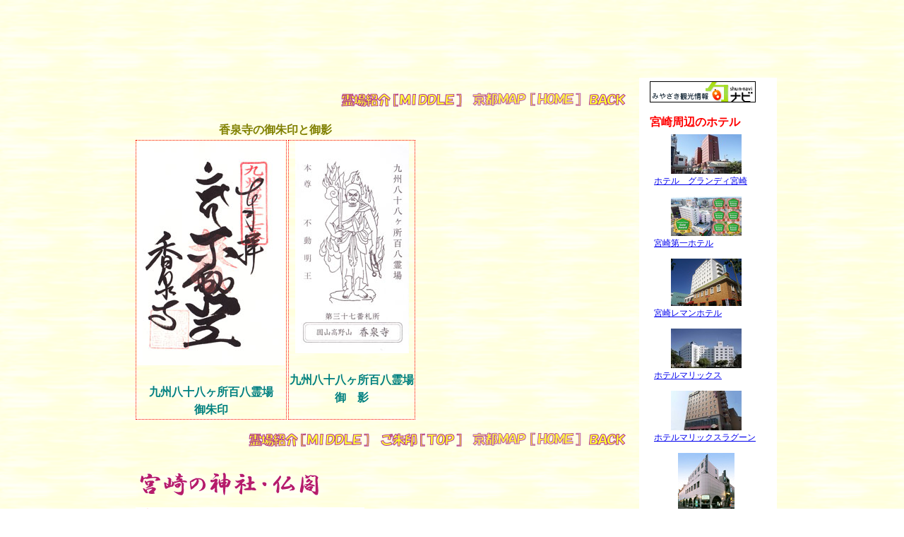

--- FILE ---
content_type: text/html
request_url: https://fishaqua.gozaru.jp/miyazaki/miyazaki/kousenji/text.htm
body_size: 3055
content:
<html>

<head>
<meta http-equiv="Content-Type" content="text/html; charset=Shift_JIS">
<meta name="description" content="宮崎の神社・仏閣の案内です">
<meta name="keywords" content="宮崎,神社,仏閣,,,,,">
<meta http-equiv="imagetoolbar" content="no">
<title>宮崎の神社仏閣　香泉寺</title>
<link rel="stylesheet" type="text/css" href="../../../temple/travel2.css">

</head>

<body oncontextmenu="return false;">

<div id="layout">
<a name="top"></a>

<script async src="//pagead2.googlesyndication.com/pagead/js/adsbygoogle.js"></script>
<!-- 香泉寺２ -->
<ins class="adsbygoogle"
     style="display:inline-block;width:728px;height:90px"
     data-ad-client="ca-pub-5820686522088368"
     data-ad-slot="5797169089"></ins>
<script>
(adsbygoogle = window.adsbygoogle || []).push({});
</script>

<div id="leftside">

<a name="syuin"></a>

<p></p>
<div align="right">
<a href="#main"><img src="../../../icon/reijyo.gif" border="0"></a>
<a href="../../../kyototemple.htm"><img src="../../../icon/home.gif" border="0"></a>
<a href="javascript:history.back();"><img src="../../../icon/back.gif" border="0"></a>
</div>
<p></p>

<table width="400">
<caption><b><font color="Olive">香泉寺の御朱印と御影</font></b></caption>
 <tr>
  <td align=center valign=top><img src="syuin1.jpg" alt="九州八十八ヶ所百八霊場 御朱印"><br><br><b><font color="Teal">九州八十八ヶ所百八霊場<br>御朱印</font></b></td>
  <td align=center valign=top><img src="omie1.jpg" alt="九州八十八ヶ所百八霊場 御影"><br><br><b><font color="Teal">九州八十八ヶ所百八霊場<br>御　影</font></b></td>
 </tr>
</table>

<p></p>
<div align="right">
<a href="#main"><img src="../../../icon/reijyo.gif" border="0"></a>
<a href="#syuin"><img src="../../../icon/syuin.gif" border="0"></a>
<a href="../../../kyototemple.htm"><img src="../../../icon/home.gif" border="0"></a>
<a href="javascript:history.back();"><img src="../../../icon/back.gif" border="0"></a>
</div>
<p></p>

<a name="main"></a>
<table width="655">
 <tr>
  <th><div align="left"><a href="../../../temple/kyushu.htm#miyazaki"><img src="../../miyazakitemple.gif" border=0 alt="宮崎の神社・仏閣"></a></div></th>
  <th><iframe frameborder="0" allowtransparency="true" height="60" width="234" marginheight="0" scrolling="no" src="http://ad.jp.ap.valuecommerce.com/servlet/htmlbanner?sid=2546251&pid=879949272" marginwidth="0"><script language="javascript" src="http://ad.jp.ap.valuecommerce.com/servlet/jsbanner?sid=2546251&pid=879949272"></script><noscript><a href="http://ck.jp.ap.valuecommerce.com/servlet/referral?sid=2546251&pid=879949272" target="_blank" ><img src="http://ad.jp.ap.valuecommerce.com/servlet/gifbanner?sid=2546251&pid=879949272" height="60" width="234" border="0"></a></noscript></iframe></th>
 </tr>
 <tr>
  <th bgcolor="#FFFFFF"><div align="left"><font color="red" size="+1"><ruby><rb>香泉寺</rb><rp>(</rp><rt>こうせんじ</rt><rp>)</rp></ruby></font></div></th>
  <th><a href="http://www1.bbiq.jp/kousenji/" target="_blank">【香泉寺のサイトへ】</a></th>
 </tr>
 <tr>
  <th colspan=2 bgcolor="#CCFFCC">
   <p>住所／〒880-0052　宮崎市丸山1-110<br>ＴＥＬ／０９８５－２３－２４５９
   <br>アクセス<br>★電車／ＪＲ日豊本線「宮崎」駅下車  徒歩約１５分
   <br>★車／東九州自動車道「宮崎西」ＩＣより約１５分
   <br>駐車場／境内に２、３台（無料）<br>拝観料／無料<br>拝観時間／８：００～１５：００</p>
  </th>
 </tr>
 <tr>
  <td align=center><img src="photo1.jpg" alt="石柱門"><br><font size="-1">石柱門</font></td>
  <td align=center><img src="photo2.jpg" alt="本堂"><br><font size="-1">本堂</font></td>
 </tr>
 <tr>
  <td colspan=2>
   <p>高野山真言宗。山号は<ruby><rb>圓山高野山</rb><rp>(</rp><rt>まるやまこうやさん</rt><rp>)</rp></ruby>。本尊は不動明王立像。<br><a href="../../../temple/kyushu88temple.htm">九州八十八ヶ所百八霊場</a>第３７番札所。
   <br>境内周辺の丸山辺りに、かつて圓山高野山というお寺があり、宮崎周辺の弘法大師信仰の中心として栄えていたが、明治の廃仏毀釈で廃寺となった。<ruby><rb></rb><rp>(</rp><rt></rt><rp>)</rp></ruby></p>
  </td>
 </tr>
 <tr>
</table>

<p></p>
<div align="right">
<a href="#main"><img src="../../../icon/reijyo.gif" border="0"></a>
<a href="#syuin"><img src="../../../icon/syuin.gif" border="0"></a>
<a href="../../../kyototemple.htm"><img src="../../../icon/home.gif" border="0"></a>
<a href="javascript:history.back();"><img src="../../../icon/back.gif" border="0"></a>
</div>
<p></p>

<table width="655">
 <tr>
  <td align=center><img src="photo3.jpg" alt="四国八十八ヶ所石仏"><br><font size="-1">四国八十八ヶ所石仏</font></td>
  <td align=center><img src="photo4.jpg" alt="客殿"><br><font size="-1">客殿</font></td>
  <td align=center><img src="photo5.jpg" alt="子安大師"><br><font size="-1">子安大師</font></td>
 </tr>
 <tr>
  <td colspan=3>
   <p>明治時代後期に高野山より回教で訪れた龍雲和尚が、近隣のお堂にあったお大師さまを現在地に移遷して香泉寺を建立したという。大正時代には「丸山の高野山」「江平のおだいっさん」として多くの信仰を集めていた。<br>現在の本堂は１９８０年（昭和５５年）６月に落成。入母屋造で向拝が延び、海老虹梁が大きく湾曲している。<ruby><rb></rb><rp>(</rp><rt></rt><rp>)</rp></ruby></p>
  </td>
</table>

<p></p>
<div align="right">
<a href="#main"><img src="../../../icon/reijyo.gif" border="0"></a>
<a href="#syuin"><img src="../../../icon/syuin.gif" border="0"></a>
<a href="../../../kyototemple.htm"><img src="../../../icon/home.gif" border="0"></a>
<a href="javascript:history.back();"><img src="../../../icon/back.gif" border="0"></a>
</div>
<p></p>

<iframe src="https://www.google.com/maps/embed?pb=!1m18!1m12!1m3!1d26126.45506646969!2d131.41674428580862!3d31.923568401636586!2m3!1f0!2f0!3f0!3m2!1i1024!2i768!4f13.1!3m3!1m2!1s0x3538b7486c1d94b1%3A0x59d62fbb63de87d2!2z44CSODgwLTAwNTIg5a6u5bSO55yM5a6u5bSO5biC5Li45bGx77yR5LiB55uu77yR77yR77yQIOmmmeazieWvug!5e0!3m2!1sja!2sjp!4v1531220778448" width="600" height="450" frameborder="0" style="border:0" allowfullscreen></iframe>

<p></p>
<div align="right">
<a href="#main"><img src="../../../icon/reijyo.gif" border="0"></a>
<a href="#syuin"><img src="../../../icon/syuin.gif" border="0"></a>
<a href="../../../kyototemple.htm"><img src="../../../icon/home.gif" border="0"></a>
<a href="javascript:history.back();"><img src="../../../icon/back.gif" border="0"></a>
</div>
<p></p>

<iframe src="../../goods.htm" height=580 width=700 align="center">
この部分は iframe 対応のブラウザで見てください。
</iframe>

</div>

<div id="rightside">
<iframe frameborder=0 allowTransparency="true" marginwidth="0" marginheight="0" src="../../../hotel/miyazaki_city.htm" width=170 height=1700></iframe>
<p><br></p>
<iframe frameborder=0 allowTransparency="true" marginwidth="0" marginheight="0" src="../../../affiliate/temple_shop.htm" width=170 height=1000></iframe>
</div>

<p><br></p>
<table align=center>
<tr height="100">
<td align="center"><a href="../../../kyototemple.htm"><img src="../../../icon/home06.gif" border="0" alt="HOME"></a></td>
<td align="center"><a href="#top"><img src="../../../icon/top06.gif" border="0" alt="TOP"></a></td>
<td align="center"><a href="javascript:history.back();"><img src="../../../icon/back06.gif" border="0" alt="BACK"></a></td>
<td align="center"><a href="../../../temple/link.htm"><img src="../../../icon/link06.gif" border="0" alt="LINK"></a></td>
</tr>
</table>

<script language="javascript" src="//ad.jp.ap.valuecommerce.com/servlet/jsbanner?sid=2546251&pid=877943099"></script><noscript><a href="//ck.jp.ap.valuecommerce.com/servlet/referral?sid=2546251&pid=877943099" target="_blank" rel="nofollow"><img src="//ad.jp.ap.valuecommerce.com/servlet/gifbanner?sid=2546251&pid=877943099" border="0"></a></noscript>　
<script language="javascript" src="//ad.jp.ap.valuecommerce.com/servlet/jsbanner?sid=2546251&pid=877937919"></script><noscript><a href="//ck.jp.ap.valuecommerce.com/servlet/referral?sid=2546251&pid=877937919" target="_blank" rel="nofollow"><img src="//ad.jp.ap.valuecommerce.com/servlet/gifbanner?sid=2546251&pid=877937919" border="0"></a></noscript>　
<script language="javascript" src="//ad.jp.ap.valuecommerce.com/servlet/jsbanner?sid=2546251&pid=877964384"></script><noscript><a href="//ck.jp.ap.valuecommerce.com/servlet/referral?sid=2546251&pid=877964384" target="_blank" rel="nofollow"><img src="//ad.jp.ap.valuecommerce.com/servlet/gifbanner?sid=2546251&pid=877964384" border="0"></a></noscript>
<p><br></p>

<!--shinobi1-->
<script type="text/javascript" src="http://x5.kanpaku.jp/ufo/07709810u"></script>
<noscript><a href="http://x5.kanpaku.jp/bin/gg?07709810u" target="_blank">
<img src="http://x5.kanpaku.jp/bin/ll?07709810u" border="0"></a><br>
<span style="font-size:9px"><img style="margin:0;vertical-align:text-bottom;" src="http://img.shinobi.jp/tadaima/fj.gif" width="19" height="11"> <a href="http://chintai.rentalurl.net" target="_blank">賃貸</a></span></noscript>
<!--shinobi2-->

</div>
</body>
</html>


--- FILE ---
content_type: text/html
request_url: https://fishaqua.gozaru.jp/miyazaki/goods.htm
body_size: 2149
content:
<html>

<head>
<meta http-equiv="Content-Type" content="text/html; charset=Shift_JIS">
<meta http-equiv="imagetoolbar" content="no">
<title>Miyazaki Shop</title>
</head>

<body oncontextmenu="return false;">

<table>
<caption><b><font color="red">宮崎のお土産</font></b></caption>
<tr>
<td>
<table border="0" cellpadding="0" cellspacing="0"><tr><td><div style="background-color:#FFFFFF;margin:0px;padding:5px 0;text-align:center;overflow:hidden;"><a href="https://hb.afl.rakuten.co.jp/ichiba/113c76b2.024ef6b9.113c76b3.f6bfd8c2/?pc=https%3A%2F%2Fitem.rakuten.co.jp%2Fjrk-shoji%2F10003171%2F&link_type=picttext&ut=[base64]" target="_blank" rel="nofollow sponsored noopener" style="word-wrap:break-word;"><img src="https://hbb.afl.rakuten.co.jp/hgb/113c76b2.024ef6b9.113c76b3.f6bfd8c2/?me_id=1204365&item_id=10003171&pc=https%3A%2F%2Fthumbnail.image.rakuten.co.jp%2F%400_mall%2Fjrk-shoji%2Fcabinet%2Fst_miyazaki%2Fkatatiho_yogurt.jpg%3F_ex%3D128x128&s=128x128&t=picttext" border="0" style="margin:2px" alt="" title=""></a><p style="font-size:12px;line-height:1.4em;text-align:left;margin:0px;padding:2px 6px;word-wrap:break-word"><a href="https://hb.afl.rakuten.co.jp/ichiba/113c76b2.024ef6b9.113c76b3.f6bfd8c2/?pc=https%3A%2F%2Fitem.rakuten.co.jp%2Fjrk-shoji%2F10003171%2F&link_type=picttext&ut=[base64]" target="_blank" rel="nofollow sponsored noopener" style="word-wrap:break-word;">九州 ギフト 2024　高千穂牧場 ヨーグルトセット （瓶ヨーグルト5個・瓶いち...</a></p></div></td></tr></table>
</td>
<td>
<table border="0" cellpadding="0" cellspacing="0"><tr><td><div style="background-color:#FFFFFF;margin:0px;padding:5px 0;text-align:center;overflow:hidden;"><a href="https://hb.afl.rakuten.co.jp/ichiba/1633605e.4b5fe482.1633605f.73a61e5c/?pc=https%3A%2F%2Fitem.rakuten.co.jp%2Fauc-kurashi-kaientai%2F2018045-hyuga2kg%2F&link_type=picttext&ut=[base64]" target="_blank" rel="nofollow sponsored noopener" style="word-wrap:break-word;"><img src="https://hbb.afl.rakuten.co.jp/hgb/1633605e.4b5fe482.1633605f.73a61e5c/?me_id=1269679&item_id=10000518&pc=https%3A%2F%2Fthumbnail.image.rakuten.co.jp%2F%400_mall%2Fauc-kurashi-kaientai%2Fcabinet%2F2018citrus%2F045-hyuga2kg01.jpg%3F_ex%3D128x128&s=128x128&t=picttext" border="0" style="margin:2px" alt="" title=""></a><p style="font-size:12px;line-height:1.4em;text-align:left;margin:0px;padding:2px 6px;word-wrap:break-word"><a href="https://hb.afl.rakuten.co.jp/ichiba/1633605e.4b5fe482.1633605f.73a61e5c/?pc=https%3A%2F%2Fitem.rakuten.co.jp%2Fauc-kurashi-kaientai%2F2018045-hyuga2kg%2F&link_type=picttext&ut=[base64]" target="_blank" rel="nofollow sponsored noopener" style="word-wrap:break-word;">宮崎県産 ”日向夏” 9～13玉 約2.5kg 化粧箱【予約 12月以降】 送料無料</a></p></div></td></tr></table>
</td>
<td>
<table border="0" cellpadding="0" cellspacing="0"><tr><td><div style="background-color:#FFFFFF;margin:0px;padding:5px 0;text-align:center;overflow:hidden;"><a href="https://hb.afl.rakuten.co.jp/ichiba/3ace95b7.f3d9e697.3ace95b8.aafa8a71/?pc=https%3A%2F%2Fitem.rakuten.co.jp%2Fmawatari%2F10000094%2F&link_type=picttext&ut=[base64]" target="_blank" rel="nofollow sponsored noopener" style="word-wrap:break-word;"><img src="https://hbb.afl.rakuten.co.jp/hgb/3ace95b7.f3d9e697.3ace95b8.aafa8a71/?me_id=1301976&item_id=10000094&pc=https%3A%2F%2Fthumbnail.image.rakuten.co.jp%2F%400_mall%2Fmawatari%2Fcabinet%2Fshohingazo%2Fmocchiri40_sg.jpg%3F_ex%3D128x128&s=128x128&t=picttext" border="0" style="margin:2px" alt="" title=""></a><p style="font-size:12px;line-height:1.4em;text-align:left;margin:0px;padding:2px 6px;word-wrap:break-word"><a href="https://hb.afl.rakuten.co.jp/ichiba/3ace95b7.f3d9e697.3ace95b8.aafa8a71/?pc=https%3A%2F%2Fitem.rakuten.co.jp%2Fmawatari%2F10000094%2F&link_type=picttext&ut=[base64]" target="_blank" rel="nofollow sponsored noopener" style="word-wrap:break-word;">もっちり餃子40個 | 【送料無料】 宮崎餃子 高鍋餃子 九州 宮崎ぎょうざ ご...</a></p></div></td></tr></table>
</td>
<td>
<table border="0" cellpadding="0" cellspacing="0"><tr><td><div style="background-color:#FFFFFF;margin:0px;padding:5px 0;text-align:center;overflow:hidden;"><a href="https://hb.afl.rakuten.co.jp/ichiba/3ace9b54.4b493f7e.3ace9b55.fa0ad983/?pc=https%3A%2F%2Fitem.rakuten.co.jp%2Ff452017-miyazaki%2Fm040-001%2F&link_type=picttext&ut=[base64]" target="_blank" rel="nofollow sponsored noopener" style="word-wrap:break-word;"><img src="https://hbb.afl.rakuten.co.jp/hgb/3ace9b54.4b493f7e.3ace9b55.fa0ad983/?me_id=1378664&item_id=10000645&pc=https%3A%2F%2Fthumbnail.image.rakuten.co.jp%2F%400_mall%2Ff452017-miyazaki%2Fcabinet%2Fimg%2F09794991%2Fm040-011-s-ss2-a.jpg%3F_ex%3D128x128&s=128x128&t=picttext" border="0" style="margin:2px" alt="" title=""></a><p style="font-size:12px;line-height:1.4em;text-align:left;margin:0px;padding:2px 6px;word-wrap:break-word"><a href="https://hb.afl.rakuten.co.jp/ichiba/3ace9b54.4b493f7e.3ace9b55.fa0ad983/?pc=https%3A%2F%2Fitem.rakuten.co.jp%2Ff452017-miyazaki%2Fm040-001%2F&link_type=picttext&ut=[base64]" target="_blank" rel="nofollow sponsored noopener" style="word-wrap:break-word;">【ふるさと納税】《2週間以内に発送！》《レビューキャンペーン》総合ランキング1位...</a></p></div></td></tr></table>
</td>
</tr>
<tr>
<td>
<table border="0" cellpadding="0" cellspacing="0"><tr><td><div style="background-color:#FFFFFF;margin:0px;padding:5px 0;text-align:center;overflow:hidden;"><a href="https://hb.afl.rakuten.co.jp/ichiba/1461bafb.fa3b3c79.1461bafc.2aa9b6b4/?pc=https%3A%2F%2Fitem.rakuten.co.jp%2Fmeat-21%2F7123%2F&link_type=picttext&ut=[base64]" target="_blank" rel="nofollow sponsored noopener" style="word-wrap:break-word;"><img src="https://hbb.afl.rakuten.co.jp/hgb/1461bafb.fa3b3c79.1461bafc.2aa9b6b4/?me_id=1283326&item_id=10001267&pc=https%3A%2F%2Fthumbnail.image.rakuten.co.jp%2F%400_mall%2Fmeat-21%2Fcabinet%2F03087268%2F03155872%2F24311torisum.jpg%3F_ex%3D128x128&s=128x128&t=picttext" border="0" style="margin:2px" alt="" title=""></a><p style="font-size:12px;line-height:1.4em;text-align:left;margin:0px;padding:2px 6px;word-wrap:break-word"><a href="https://hb.afl.rakuten.co.jp/ichiba/1461bafb.fa3b3c79.1461bafc.2aa9b6b4/?pc=https%3A%2F%2Fitem.rakuten.co.jp%2Fmeat-21%2F7123%2F&link_type=picttext&ut=[base64]" target="_blank" rel="nofollow sponsored noopener" style="word-wrap:break-word;">sale セール 半額 50%OFF 肉 おつまみ 鳥の炭火焼き(炭火焼/鶏の炭...</a></p></div></td></tr></table>
</td>
<td>
<table border="0" cellpadding="0" cellspacing="0"><tr><td><div style="background-color:#FFFFFF;margin:0px;padding:5px 0;text-align:center;overflow:hidden;"><a href="https://hb.afl.rakuten.co.jp/ichiba/167ea790.ed98fabf.167ea791.8a69d0cf/?pc=https%3A%2F%2Fitem.rakuten.co.jp%2Ff452025-miyakonojo%2Fmj-1501%2F&link_type=picttext&ut=[base64]" target="_blank" rel="nofollow sponsored noopener" style="word-wrap:break-word;"><img src="https://hbb.afl.rakuten.co.jp/hgb/167ea790.ed98fabf.167ea791.8a69d0cf/?me_id=1316542&item_id=10000189&pc=https%3A%2F%2Fthumbnail.image.rakuten.co.jp%2F%400_mall%2Ff452025-miyakonojo%2Fcabinet%2F08218569%2F08245350%2Fmj-1501_0305_f5ki.jpg%3F_ex%3D128x128&s=128x128&t=picttext" border="0" style="margin:2px" alt="" title=""></a><p style="font-size:12px;line-height:1.4em;text-align:left;margin:0px;padding:2px 6px;word-wrap:break-word"><a href="https://hb.afl.rakuten.co.jp/ichiba/167ea790.ed98fabf.167ea791.8a69d0cf/?pc=https%3A%2F%2Fitem.rakuten.co.jp%2Ff452025-miyakonojo%2Fmj-1501%2F&link_type=picttext&ut=[base64]" target="_blank" rel="nofollow sponsored noopener" style="word-wrap:break-word;">【ふるさと納税】【内容量＆お届け月が選べる！】宮崎県産鶏チキン南蛮 - ご当地グ...</a></p></div></td></tr></table>
</td>
<td>
<table border="0" cellpadding="0" cellspacing="0"><tr><td><div style="background-color:#FFFFFF;margin:0px;padding:5px 0;text-align:center;overflow:hidden;"><a href="https://hb.afl.rakuten.co.jp/ichiba/3aceb74f.372bd5d6.3aceb750.1bff2c25/?pc=https%3A%2F%2Fitem.rakuten.co.jp%2Fokashinohidaka%2F0016%2F&link_type=picttext&ut=[base64]" target="_blank" rel="nofollow sponsored noopener" style="word-wrap:break-word;"><img src="https://hbb.afl.rakuten.co.jp/hgb/3aceb74f.372bd5d6.3aceb750.1bff2c25/?me_id=1405119&item_id=10000023&pc=https%3A%2F%2Fthumbnail.image.rakuten.co.jp%2F%400_mall%2Fokashinohidaka%2Fcabinet%2Fdaifuku%2Fimgrc0136885145.jpg%3F_ex%3D128x128&s=128x128&t=picttext" border="0" style="margin:2px" alt="" title=""></a><p style="font-size:12px;line-height:1.4em;text-align:left;margin:0px;padding:2px 6px;word-wrap:break-word"><a href="https://hb.afl.rakuten.co.jp/ichiba/3aceb74f.372bd5d6.3aceb750.1bff2c25/?pc=https%3A%2F%2Fitem.rakuten.co.jp%2Fokashinohidaka%2F0016%2F&link_type=picttext&ut=[base64]" target="_blank" rel="nofollow sponsored noopener" style="word-wrap:break-word;">【送料込】なんじゃこら大福6個入 宮崎名物 母の日 父の日 贈答品 和菓子 栗 ...</a></p></div></td></tr></table>
</td>
<td>
<table border="0" cellpadding="0" cellspacing="0"><tr><td><div style="background-color:#FFFFFF;margin:0px;padding:5px 0;text-align:center;overflow:hidden;"><a href="https://hb.afl.rakuten.co.jp/ichiba/163e1a17.42b349ca.163e1a18.7c762bfd/?pc=https%3A%2F%2Fitem.rakuten.co.jp%2Fnondonkai%2F10004963%2F&link_type=picttext&ut=[base64]" target="_blank" rel="nofollow sponsored noopener" style="word-wrap:break-word;"><img src="https://hbb.afl.rakuten.co.jp/hgb/163e1a17.42b349ca.163e1a18.7c762bfd/?me_id=1283567&item_id=10004963&pc=https%3A%2F%2Fthumbnail.image.rakuten.co.jp%2F%400_mall%2Fnondonkai%2Fcabinet%2Fshouchu1%2Fimgrc0073986895.jpg%3F_ex%3D128x128&s=128x128&t=picttext" border="0" style="margin:2px" alt="" title=""></a><p style="font-size:12px;line-height:1.4em;text-align:left;margin:0px;padding:2px 6px;word-wrap:break-word"><a href="https://hb.afl.rakuten.co.jp/ichiba/163e1a17.42b349ca.163e1a18.7c762bfd/?pc=https%3A%2F%2Fitem.rakuten.co.jp%2Fnondonkai%2F10004963%2F&link_type=picttext&ut=[base64]" target="_blank" rel="nofollow sponsored noopener" style="word-wrap:break-word;">本格麦焼酎 25°神武 琥珀720ml瓶 桐箱入 宮崎県 井上酒造 焼酎 ギフト</a></p></div></td></tr></table>
</td>
</tr>
</table>

</body>
</html>


--- FILE ---
content_type: text/html
request_url: https://fishaqua.gozaru.jp/hotel/miyazaki_city.htm
body_size: 2477
content:
<html>

<head>
<meta http-equiv="Content-Type" content="text/html; charset=Shift_JIS">
<meta http-equiv="imagetoolbar" content="no">

<title>宮崎周辺のホテル</title>

<style type="text/css">
<!--
body { scrollbar-base-color: #ffffcc; 
       scrollbar-shadow-color: #ffffcc; 
       scrollbar-darkshadow-color: #ffffcc; 
       scrollbar-arrow-color: #ffccff; }
-->
</style>

</head>

<body oncontextmenu="return false;">
<a href="http://www.kanko-miyazaki.jp/" target="_blank" ><img border="0" alt="みやざき観光情報サイト 旬ナビ" src="../miyazaki/b-anime-s.gif"></a>
<br><br>
<b><font color="red">宮崎周辺のホテル</font></b>
<table border="0" cellpadding="0" cellspacing="0"><tr><td valign="top"><div style="border:1px none;margin:0px;padding:6px 0px;width:160px;text-align:center;float:left"><a href="http://hb.afl.rakuten.co.jp/hgc/00f86a16.0bf585f2.03a49478.6facf98e/?pc=http%3a%2f%2ftravel.rakuten.co.jp%2fHOTEL%2f441%2f441.html%3fscid%3daf_ich_link_tbl&m=http%3a%2f%2fm.travel.rakuten.co.jp%2fportal%2fi%2fm_afy.ra%3fuid%3dNULLGWDOCOMO%26nurl%3dtravel.rakuten.co.jp%2fh%2f441" target="_blank"><img src="http://hbb.afl.rakuten.co.jp/hgb/?pc=http%3a%2f%2fimg.travel.rakuten.co.jp%2fimage%2fimgr_100%3fno%3d441&m=http%3a%2f%2fimg.travel.rakuten.co.jp%2fimage%2fimgaf%3fno%3d441" alt="ホテル　グランディ宮崎" border="0" style="margin:0px;padding:0px"></a><p style="font-size:12px;line-height:1.4em;text-align:left;margin:0px;padding:2px 6px"><a href="http://hb.afl.rakuten.co.jp/hgc/00f86a16.0bf585f2.03a49478.6facf98e/?pc=http%3a%2f%2ftravel.rakuten.co.jp%2fHOTEL%2f441%2f441.html%3fscid%3daf_ich_link_tbl&m=http%3a%2f%2fm.travel.rakuten.co.jp%2fportal%2fi%2fm_afy.ra%3fuid%3dNULLGWDOCOMO%26nurl%3dtravel.rakuten.co.jp%2fh%2f441" target="_blank">ホテル　グランディ宮崎</a><br></p></div></td></tr></table>
<table border="0" cellpadding="0" cellspacing="0"><tr><td valign="top"><div style="border:1px none;margin:0px;padding:6px 0px;width:160px;text-align:center;float:left"><a href="http://hb.afl.rakuten.co.jp/hgc/00f86a16.0bf585f2.03a49478.6facf98e/?pc=http%3a%2f%2ftravel.rakuten.co.jp%2fHOTEL%2f602%2f602.html%3fscid%3daf_ich_link_tbl&m=http%3a%2f%2fm.travel.rakuten.co.jp%2fportal%2fi%2fm_afy.ra%3fuid%3dNULLGWDOCOMO%26nurl%3dtravel.rakuten.co.jp%2fh%2f602" target="_blank"><img src="http://hbb.afl.rakuten.co.jp/hgb/?pc=http%3a%2f%2fimg.travel.rakuten.co.jp%2fimage%2fimgr_100%3fno%3d602&m=http%3a%2f%2fimg.travel.rakuten.co.jp%2fimage%2fimgaf%3fno%3d602" alt="宮崎第一ホテル" border="0" style="margin:0px;padding:0px"></a><p style="font-size:12px;line-height:1.4em;text-align:left;margin:0px;padding:2px 6px"><a href="http://hb.afl.rakuten.co.jp/hgc/00f86a16.0bf585f2.03a49478.6facf98e/?pc=http%3a%2f%2ftravel.rakuten.co.jp%2fHOTEL%2f602%2f602.html%3fscid%3daf_ich_link_tbl&m=http%3a%2f%2fm.travel.rakuten.co.jp%2fportal%2fi%2fm_afy.ra%3fuid%3dNULLGWDOCOMO%26nurl%3dtravel.rakuten.co.jp%2fh%2f602" target="_blank">宮崎第一ホテル</a><br></p></div></td></tr></table>
<table border="0" cellpadding="0" cellspacing="0"><tr><td valign="top"><div style="border:1px none;margin:0px;padding:6px 0px;width:160px;text-align:center;float:left"><a href="http://hb.afl.rakuten.co.jp/hgc/00f86a16.0bf585f2.03a49478.6facf98e/?pc=http%3a%2f%2ftravel.rakuten.co.jp%2fHOTEL%2f887%2f887.html%3fscid%3daf_ich_link_tbl&m=http%3a%2f%2fm.travel.rakuten.co.jp%2fportal%2fi%2fm_afy.ra%3fuid%3dNULLGWDOCOMO%26nurl%3dtravel.rakuten.co.jp%2fh%2f887" target="_blank"><img src="http://hbb.afl.rakuten.co.jp/hgb/?pc=http%3a%2f%2fimg.travel.rakuten.co.jp%2fimage%2fimgr_100%3fno%3d887&m=http%3a%2f%2fimg.travel.rakuten.co.jp%2fimage%2fimgaf%3fno%3d887" alt="宮崎レマンホテル" border="0" style="margin:0px;padding:0px"></a><p style="font-size:12px;line-height:1.4em;text-align:left;margin:0px;padding:2px 6px"><a href="http://hb.afl.rakuten.co.jp/hgc/00f86a16.0bf585f2.03a49478.6facf98e/?pc=http%3a%2f%2ftravel.rakuten.co.jp%2fHOTEL%2f887%2f887.html%3fscid%3daf_ich_link_tbl&m=http%3a%2f%2fm.travel.rakuten.co.jp%2fportal%2fi%2fm_afy.ra%3fuid%3dNULLGWDOCOMO%26nurl%3dtravel.rakuten.co.jp%2fh%2f887" target="_blank">宮崎レマンホテル</a><br></p></div></td></tr></table>
<table border="0" cellpadding="0" cellspacing="0"><tr><td valign="top"><div style="border:1px none;margin:0px;padding:6px 0px;width:160px;text-align:center;float:left"><a href="http://hb.afl.rakuten.co.jp/hgc/00f86a16.0bf585f2.03a49478.6facf98e/?pc=http%3a%2f%2ftravel.rakuten.co.jp%2fHOTEL%2f897%2f897.html%3fscid%3daf_ich_link_tbl&m=http%3a%2f%2fm.travel.rakuten.co.jp%2fportal%2fi%2fm_afy.ra%3fuid%3dNULLGWDOCOMO%26nurl%3dtravel.rakuten.co.jp%2fh%2f897" target="_blank"><img src="http://hbb.afl.rakuten.co.jp/hgb/?pc=http%3a%2f%2fimg.travel.rakuten.co.jp%2fimage%2fimgr_100%3fno%3d897&m=http%3a%2f%2fimg.travel.rakuten.co.jp%2fimage%2fimgaf%3fno%3d897" alt="ホテルマリックス" border="0" style="margin:0px;padding:0px"></a><p style="font-size:12px;line-height:1.4em;text-align:left;margin:0px;padding:2px 6px"><a href="http://hb.afl.rakuten.co.jp/hgc/00f86a16.0bf585f2.03a49478.6facf98e/?pc=http%3a%2f%2ftravel.rakuten.co.jp%2fHOTEL%2f897%2f897.html%3fscid%3daf_ich_link_tbl&m=http%3a%2f%2fm.travel.rakuten.co.jp%2fportal%2fi%2fm_afy.ra%3fuid%3dNULLGWDOCOMO%26nurl%3dtravel.rakuten.co.jp%2fh%2f897" target="_blank">ホテルマリックス</a><br></p></div></td></tr></table>
<table border="0" cellpadding="0" cellspacing="0"><tr><td valign="top"><div style="border:1px none;margin:0px;padding:6px 0px;width:160px;text-align:center;float:left"><a href="http://hb.afl.rakuten.co.jp/hgc/00f86a16.0bf585f2.03a49478.6facf98e/?pc=http%3a%2f%2ftravel.rakuten.co.jp%2fHOTEL%2f898%2f898.html%3fscid%3daf_ich_link_tbl&m=http%3a%2f%2fm.travel.rakuten.co.jp%2fportal%2fi%2fm_afy.ra%3fuid%3dNULLGWDOCOMO%26nurl%3dtravel.rakuten.co.jp%2fh%2f898" target="_blank"><img src="http://hbb.afl.rakuten.co.jp/hgb/?pc=http%3a%2f%2fimg.travel.rakuten.co.jp%2fimage%2fimgr_100%3fno%3d898&m=http%3a%2f%2fimg.travel.rakuten.co.jp%2fimage%2fimgaf%3fno%3d898" alt="ホテルマリックスラグーン" border="0" style="margin:0px;padding:0px"></a><p style="font-size:12px;line-height:1.4em;text-align:left;margin:0px;padding:2px 6px"><a href="http://hb.afl.rakuten.co.jp/hgc/00f86a16.0bf585f2.03a49478.6facf98e/?pc=http%3a%2f%2ftravel.rakuten.co.jp%2fHOTEL%2f898%2f898.html%3fscid%3daf_ich_link_tbl&m=http%3a%2f%2fm.travel.rakuten.co.jp%2fportal%2fi%2fm_afy.ra%3fuid%3dNULLGWDOCOMO%26nurl%3dtravel.rakuten.co.jp%2fh%2f898" target="_blank">ホテルマリックスラグーン</a><br></p></div></td></tr></table>
<table border="0" cellpadding="0" cellspacing="0"><tr><td valign="top"><div style="border:1px none;margin:0px;padding:6px 0px;width:160px;text-align:center;float:left"><a href="http://hb.afl.rakuten.co.jp/hgc/00f86a16.0bf585f2.03a49478.6facf98e/?pc=http%3a%2f%2ftravel.rakuten.co.jp%2fHOTEL%2f920%2f920.html%3fscid%3daf_ich_link_tbl&m=http%3a%2f%2fm.travel.rakuten.co.jp%2fportal%2fi%2fm_afy.ra%3fuid%3dNULLGWDOCOMO%26nurl%3dtravel.rakuten.co.jp%2fh%2f920" target="_blank"><img src="http://hbb.afl.rakuten.co.jp/hgb/?pc=http%3a%2f%2fimg.travel.rakuten.co.jp%2fimage%2fimgr_100%3fno%3d920&m=http%3a%2f%2fimg.travel.rakuten.co.jp%2fimage%2fimgaf%3fno%3d920" alt="宮崎シティホテル" border="0" style="margin:0px;padding:0px"></a><p style="font-size:12px;line-height:1.4em;text-align:left;margin:0px;padding:2px 6px"><a href="http://hb.afl.rakuten.co.jp/hgc/00f86a16.0bf585f2.03a49478.6facf98e/?pc=http%3a%2f%2ftravel.rakuten.co.jp%2fHOTEL%2f920%2f920.html%3fscid%3daf_ich_link_tbl&m=http%3a%2f%2fm.travel.rakuten.co.jp%2fportal%2fi%2fm_afy.ra%3fuid%3dNULLGWDOCOMO%26nurl%3dtravel.rakuten.co.jp%2fh%2f920" target="_blank">宮崎シティホテル</a><br></p></div></td></tr></table>
<table border="0" cellpadding="0" cellspacing="0"><tr><td valign="top"><div style="border:1px none;margin:0px;padding:6px 0px;width:160px;text-align:center;float:left"><a href="http://hb.afl.rakuten.co.jp/hgc/00f86a16.0bf585f2.03a49478.6facf98e/?pc=http%3a%2f%2ftravel.rakuten.co.jp%2fHOTEL%2f939%2f939.html%3fscid%3daf_ich_link_tbl&m=http%3a%2f%2fm.travel.rakuten.co.jp%2fportal%2fi%2fm_afy.ra%3fuid%3dNULLGWDOCOMO%26nurl%3dtravel.rakuten.co.jp%2fh%2f939" target="_blank"><img src="http://hbb.afl.rakuten.co.jp/hgb/?pc=http%3a%2f%2fimg.travel.rakuten.co.jp%2fimage%2fimgr_100%3fno%3d939&m=http%3a%2f%2fimg.travel.rakuten.co.jp%2fimage%2fimgaf%3fno%3d939" alt="ホテルケンジントン宮崎" border="0" style="margin:0px;padding:0px"></a><p style="font-size:12px;line-height:1.4em;text-align:left;margin:0px;padding:2px 6px"><a href="http://hb.afl.rakuten.co.jp/hgc/00f86a16.0bf585f2.03a49478.6facf98e/?pc=http%3a%2f%2ftravel.rakuten.co.jp%2fHOTEL%2f939%2f939.html%3fscid%3daf_ich_link_tbl&m=http%3a%2f%2fm.travel.rakuten.co.jp%2fportal%2fi%2fm_afy.ra%3fuid%3dNULLGWDOCOMO%26nurl%3dtravel.rakuten.co.jp%2fh%2f939" target="_blank">ホテルケンジントン宮崎</a><br></p></div></td></tr></table>
<table border="0" cellpadding="0" cellspacing="0"><tr><td valign="top"><div style="border:1px none;margin:0px;padding:6px 0px;width:160px;text-align:center;float:left"><a href="http://hb.afl.rakuten.co.jp/hgc/00f86a16.0bf585f2.03a49478.6facf98e/?pc=http%3a%2f%2ftravel.rakuten.co.jp%2fHOTEL%2f1014%2f1014.html%3fscid%3daf_ich_link_tbl&m=http%3a%2f%2fm.travel.rakuten.co.jp%2fportal%2fi%2fm_afy.ra%3fuid%3dNULLGWDOCOMO%26nurl%3dtravel.rakuten.co.jp%2fh%2f1014" target="_blank"><img src="http://hbb.afl.rakuten.co.jp/hgb/?pc=http%3a%2f%2fimg.travel.rakuten.co.jp%2fimage%2fimgr_100%3fno%3d1014&m=http%3a%2f%2fimg.travel.rakuten.co.jp%2fimage%2fimgaf%3fno%3d1014" alt="グリーンリッチホテル宮崎　（旧：宮崎リーガルホテル）" border="0" style="margin:0px;padding:0px"></a><p style="font-size:12px;line-height:1.4em;text-align:left;margin:0px;padding:2px 6px"><a href="http://hb.afl.rakuten.co.jp/hgc/00f86a16.0bf585f2.03a49478.6facf98e/?pc=http%3a%2f%2ftravel.rakuten.co.jp%2fHOTEL%2f1014%2f1014.html%3fscid%3daf_ich_link_tbl&m=http%3a%2f%2fm.travel.rakuten.co.jp%2fportal%2fi%2fm_afy.ra%3fuid%3dNULLGWDOCOMO%26nurl%3dtravel.rakuten.co.jp%2fh%2f1014" target="_blank">グリーンリッチホテル宮崎　（旧：宮崎リーガルホテル）</a><br></p></div></td></tr></table>
<table border="0" cellpadding="0" cellspacing="0"><tr><td valign="top"><div style="border:1px none;margin:0px;padding:6px 0px;width:160px;text-align:center;float:left"><a href="http://hb.afl.rakuten.co.jp/hgc/00f86a16.0bf585f2.03a49478.6facf98e/?pc=http%3a%2f%2ftravel.rakuten.co.jp%2fHOTEL%2f1122%2f1122.html%3fscid%3daf_ich_link_tbl&m=http%3a%2f%2fm.travel.rakuten.co.jp%2fportal%2fi%2fm_afy.ra%3fuid%3dNULLGWDOCOMO%26nurl%3dtravel.rakuten.co.jp%2fh%2f1122" target="_blank"><img src="http://hbb.afl.rakuten.co.jp/hgb/?pc=http%3a%2f%2fimg.travel.rakuten.co.jp%2fimage%2fimgr_100%3fno%3d1122&m=http%3a%2f%2fimg.travel.rakuten.co.jp%2fimage%2fimgaf%3fno%3d1122" alt="エアラインホテル" border="0" style="margin:0px;padding:0px"></a><p style="font-size:12px;line-height:1.4em;text-align:left;margin:0px;padding:2px 6px"><a href="http://hb.afl.rakuten.co.jp/hgc/00f86a16.0bf585f2.03a49478.6facf98e/?pc=http%3a%2f%2ftravel.rakuten.co.jp%2fHOTEL%2f1122%2f1122.html%3fscid%3daf_ich_link_tbl&m=http%3a%2f%2fm.travel.rakuten.co.jp%2fportal%2fi%2fm_afy.ra%3fuid%3dNULLGWDOCOMO%26nurl%3dtravel.rakuten.co.jp%2fh%2f1122" target="_blank">エアラインホテル</a><br></p></div></td></tr></table>
<table border="0" cellpadding="0" cellspacing="0"><tr><td valign="top"><div style="border:1px none;margin:0px;padding:6px 0px;width:160px;text-align:center;float:left"><a href="http://hb.afl.rakuten.co.jp/hgc/00f86a16.0bf585f2.03a49478.6facf98e/?pc=http%3a%2f%2ftravel.rakuten.co.jp%2fHOTEL%2f1521%2f1521.html%3fscid%3daf_ich_link_tbl&m=http%3a%2f%2fm.travel.rakuten.co.jp%2fportal%2fi%2fm_afy.ra%3fuid%3dNULLGWDOCOMO%26nurl%3dtravel.rakuten.co.jp%2fh%2f1521" target="_blank"><img src="http://hbb.afl.rakuten.co.jp/hgb/?pc=http%3a%2f%2fimg.travel.rakuten.co.jp%2fimage%2fimgr_100%3fno%3d1521&m=http%3a%2f%2fimg.travel.rakuten.co.jp%2fimage%2fimgaf%3fno%3d1521" alt="ビジネス宮崎ロイヤルホテル" border="0" style="margin:0px;padding:0px"></a><p style="font-size:12px;line-height:1.4em;text-align:left;margin:0px;padding:2px 6px"><a href="http://hb.afl.rakuten.co.jp/hgc/00f86a16.0bf585f2.03a49478.6facf98e/?pc=http%3a%2f%2ftravel.rakuten.co.jp%2fHOTEL%2f1521%2f1521.html%3fscid%3daf_ich_link_tbl&m=http%3a%2f%2fm.travel.rakuten.co.jp%2fportal%2fi%2fm_afy.ra%3fuid%3dNULLGWDOCOMO%26nurl%3dtravel.rakuten.co.jp%2fh%2f1521" target="_blank">ビジネス宮崎ロイヤルホテル</a><br></p></div></td></tr></table>
<table border="0" cellpadding="0" cellspacing="0"><tr><td valign="top"><div style="border:1px none;margin:0px;padding:6px 0px;width:160px;text-align:center;float:left"><a href="http://hb.afl.rakuten.co.jp/hgc/00f86a16.0bf585f2.03a49478.6facf98e/?pc=http%3a%2f%2ftravel.rakuten.co.jp%2fHOTEL%2f5173%2f5173.html%3fscid%3daf_ich_link_tbl&m=http%3a%2f%2fm.travel.rakuten.co.jp%2fportal%2fi%2fm_afy.ra%3fuid%3dNULLGWDOCOMO%26nurl%3dtravel.rakuten.co.jp%2fh%2f5173" target="_blank"><img src="http://hbb.afl.rakuten.co.jp/hgb/?pc=http%3a%2f%2fimg.travel.rakuten.co.jp%2fimage%2fimgr_100%3fno%3d5173&m=http%3a%2f%2fimg.travel.rakuten.co.jp%2fimage%2fimgaf%3fno%3d5173" alt="シェラトン・グランデ・オーシャンリゾート" border="0" style="margin:0px;padding:0px"></a><p style="font-size:12px;line-height:1.4em;text-align:left;margin:0px;padding:2px 6px"><a href="http://hb.afl.rakuten.co.jp/hgc/00f86a16.0bf585f2.03a49478.6facf98e/?pc=http%3a%2f%2ftravel.rakuten.co.jp%2fHOTEL%2f5173%2f5173.html%3fscid%3daf_ich_link_tbl&m=http%3a%2f%2fm.travel.rakuten.co.jp%2fportal%2fi%2fm_afy.ra%3fuid%3dNULLGWDOCOMO%26nurl%3dtravel.rakuten.co.jp%2fh%2f5173" target="_blank">シェラトン・グランデ・オーシャンリゾート</a><br></p></div></td></tr></table>
<table border="0" cellpadding="0" cellspacing="0"><tr><td valign="top"><div style="border:1px none;margin:0px;padding:6px 0px;width:160px;text-align:center;float:left"><a href="http://hb.afl.rakuten.co.jp/hgc/00f86a16.0bf585f2.03a49478.6facf98e/?pc=http%3a%2f%2ftravel.rakuten.co.jp%2fHOTEL%2f5366%2f5366.html%3fscid%3daf_ich_link_tbl&m=http%3a%2f%2fm.travel.rakuten.co.jp%2fportal%2fi%2fm_afy.ra%3fuid%3dNULLGWDOCOMO%26nurl%3dtravel.rakuten.co.jp%2fh%2f5366" target="_blank"><img src="http://hbb.afl.rakuten.co.jp/hgb/?pc=http%3a%2f%2fimg.travel.rakuten.co.jp%2fimage%2fimgr_100%3fno%3d5366&m=http%3a%2f%2fimg.travel.rakuten.co.jp%2fimage%2fimgaf%3fno%3d5366" alt="サンホテル　フェニックス" border="0" style="margin:0px;padding:0px"></a><p style="font-size:12px;line-height:1.4em;text-align:left;margin:0px;padding:2px 6px"><a href="http://hb.afl.rakuten.co.jp/hgc/00f86a16.0bf585f2.03a49478.6facf98e/?pc=http%3a%2f%2ftravel.rakuten.co.jp%2fHOTEL%2f5366%2f5366.html%3fscid%3daf_ich_link_tbl&m=http%3a%2f%2fm.travel.rakuten.co.jp%2fportal%2fi%2fm_afy.ra%3fuid%3dNULLGWDOCOMO%26nurl%3dtravel.rakuten.co.jp%2fh%2f5366" target="_blank">サンホテル　フェニックス</a><br></p></div></td></tr></table>
<table border="0" cellpadding="0" cellspacing="0"><tr><td valign="top"><div style="border:1px none;margin:0px;padding:6px 0px;width:160px;text-align:center;float:left"><a href="http://hb.afl.rakuten.co.jp/hgc/00f86a16.0bf585f2.03a49478.6facf98e/?pc=http%3a%2f%2ftravel.rakuten.co.jp%2fHOTEL%2f5369%2f5369.html%3fscid%3daf_ich_link_tbl&m=http%3a%2f%2fm.travel.rakuten.co.jp%2fportal%2fi%2fm_afy.ra%3fuid%3dNULLGWDOCOMO%26nurl%3dtravel.rakuten.co.jp%2fh%2f5369" target="_blank"><img src="http://hbb.afl.rakuten.co.jp/hgb/?pc=http%3a%2f%2fimg.travel.rakuten.co.jp%2fimage%2fimgr_100%3fno%3d5369&m=http%3a%2f%2fimg.travel.rakuten.co.jp%2fimage%2fimgaf%3fno%3d5369" alt="ラグゼ一ツ葉／コテージ・ヒムカ" border="0" style="margin:0px;padding:0px"></a><p style="font-size:12px;line-height:1.4em;text-align:left;margin:0px;padding:2px 6px"><a href="http://hb.afl.rakuten.co.jp/hgc/00f86a16.0bf585f2.03a49478.6facf98e/?pc=http%3a%2f%2ftravel.rakuten.co.jp%2fHOTEL%2f5369%2f5369.html%3fscid%3daf_ich_link_tbl&m=http%3a%2f%2fm.travel.rakuten.co.jp%2fportal%2fi%2fm_afy.ra%3fuid%3dNULLGWDOCOMO%26nurl%3dtravel.rakuten.co.jp%2fh%2f5369" target="_blank">ラグゼ一ツ葉／コテージ・ヒムカ</a><br></p></div></td></tr></table>
<table border="0" cellpadding="0" cellspacing="0"><tr><td valign="top"><div style="border:1px none;margin:0px;padding:6px 0px;width:160px;text-align:center;float:left"><a href="http://hb.afl.rakuten.co.jp/hgc/00f86a16.0bf585f2.03a49478.6facf98e/?pc=http%3a%2f%2ftravel.rakuten.co.jp%2fHOTEL%2f7655%2f7655.html%3fscid%3daf_ich_link_tbl&m=http%3a%2f%2fm.travel.rakuten.co.jp%2fportal%2fi%2fm_afy.ra%3fuid%3dNULLGWDOCOMO%26nurl%3dtravel.rakuten.co.jp%2fh%2f7655" target="_blank"><img src="http://hbb.afl.rakuten.co.jp/hgb/?pc=http%3a%2f%2fimg.travel.rakuten.co.jp%2fimage%2fimgr_100%3fno%3d7655&m=http%3a%2f%2fimg.travel.rakuten.co.jp%2fimage%2fimgaf%3fno%3d7655" alt="ホテルサンライト宮崎" border="0" style="margin:0px;padding:0px"></a><p style="font-size:12px;line-height:1.4em;text-align:left;margin:0px;padding:2px 6px"><a href="http://hb.afl.rakuten.co.jp/hgc/00f86a16.0bf585f2.03a49478.6facf98e/?pc=http%3a%2f%2ftravel.rakuten.co.jp%2fHOTEL%2f7655%2f7655.html%3fscid%3daf_ich_link_tbl&m=http%3a%2f%2fm.travel.rakuten.co.jp%2fportal%2fi%2fm_afy.ra%3fuid%3dNULLGWDOCOMO%26nurl%3dtravel.rakuten.co.jp%2fh%2f7655" target="_blank">ホテルサンライト宮崎</a><br></p></div></td></tr></table>
<table border="0" cellpadding="0" cellspacing="0"><tr><td valign="top"><div style="border:1px none;margin:0px;padding:6px 0px;width:160px;text-align:center;float:left"><a href="http://hb.afl.rakuten.co.jp/hgc/00f86a16.0bf585f2.03a49478.6facf98e/?pc=http%3a%2f%2ftravel.rakuten.co.jp%2fHOTEL%2f8782%2f8782.html%3fscid%3daf_ich_link_tbl&m=http%3a%2f%2fm.travel.rakuten.co.jp%2fportal%2fi%2fm_afy.ra%3fuid%3dNULLGWDOCOMO%26nurl%3dtravel.rakuten.co.jp%2fh%2f8782" target="_blank"><img src="http://hbb.afl.rakuten.co.jp/hgb/?pc=http%3a%2f%2fimg.travel.rakuten.co.jp%2fimage%2fimgr_100%3fno%3d8782&m=http%3a%2f%2fimg.travel.rakuten.co.jp%2fimage%2fimgaf%3fno%3d8782" alt="青島温泉　宮崎・青島パームビーチホテル" border="0" style="margin:0px;padding:0px"></a><p style="font-size:12px;line-height:1.4em;text-align:left;margin:0px;padding:2px 6px"><a href="http://hb.afl.rakuten.co.jp/hgc/00f86a16.0bf585f2.03a49478.6facf98e/?pc=http%3a%2f%2ftravel.rakuten.co.jp%2fHOTEL%2f8782%2f8782.html%3fscid%3daf_ich_link_tbl&m=http%3a%2f%2fm.travel.rakuten.co.jp%2fportal%2fi%2fm_afy.ra%3fuid%3dNULLGWDOCOMO%26nurl%3dtravel.rakuten.co.jp%2fh%2f8782" target="_blank">青島温泉　宮崎・青島パームビーチホテル</a><br></p></div></td></tr></table>
<table border="0" cellpadding="0" cellspacing="0"><tr><td valign="top"><div style="border:1px none;margin:0px;padding:6px 0px;width:160px;text-align:center;float:left"><a href="http://hb.afl.rakuten.co.jp/hgc/00f86a16.0bf585f2.03a49478.6facf98e/?pc=http%3a%2f%2ftravel.rakuten.co.jp%2fHOTEL%2f9426%2f9426.html%3fscid%3daf_ich_link_tbl&m=http%3a%2f%2fm.travel.rakuten.co.jp%2fportal%2fi%2fm_afy.ra%3fuid%3dNULLGWDOCOMO%26nurl%3dtravel.rakuten.co.jp%2fh%2f9426" target="_blank"><img src="http://hbb.afl.rakuten.co.jp/hgb/?pc=http%3a%2f%2fimg.travel.rakuten.co.jp%2fimage%2fimgr_100%3fno%3d9426&m=http%3a%2f%2fimg.travel.rakuten.co.jp%2fimage%2fimgaf%3fno%3d9426" alt="たまゆら温泉　ホテルプラザ宮崎" border="0" style="margin:0px;padding:0px"></a><p style="font-size:12px;line-height:1.4em;text-align:left;margin:0px;padding:2px 6px"><a href="http://hb.afl.rakuten.co.jp/hgc/00f86a16.0bf585f2.03a49478.6facf98e/?pc=http%3a%2f%2ftravel.rakuten.co.jp%2fHOTEL%2f9426%2f9426.html%3fscid%3daf_ich_link_tbl&m=http%3a%2f%2fm.travel.rakuten.co.jp%2fportal%2fi%2fm_afy.ra%3fuid%3dNULLGWDOCOMO%26nurl%3dtravel.rakuten.co.jp%2fh%2f9426" target="_blank">たまゆら温泉　ホテルプラザ宮崎</a><br></p></div></td></tr></table>
<table border="0" cellpadding="0" cellspacing="0"><tr><td valign="top"><div style="border:1px none;margin:0px;padding:6px 0px;width:160px;text-align:center;float:left"><a href="http://hb.afl.rakuten.co.jp/hgc/00f86a16.0bf585f2.03a49478.6facf98e/?pc=http%3a%2f%2ftravel.rakuten.co.jp%2fHOTEL%2f9577%2f9577.html%3fscid%3daf_ich_link_tbl&m=http%3a%2f%2fm.travel.rakuten.co.jp%2fportal%2fi%2fm_afy.ra%3fuid%3dNULLGWDOCOMO%26nurl%3dtravel.rakuten.co.jp%2fh%2f9577" target="_blank"><img src="http://hbb.afl.rakuten.co.jp/hgb/?pc=http%3a%2f%2fimg.travel.rakuten.co.jp%2fimage%2fimgr_100%3fno%3d9577&m=http%3a%2f%2fimg.travel.rakuten.co.jp%2fimage%2fimgaf%3fno%3d9577" alt="ニューウェルシティ宮崎（旧宮崎厚生年金会館）" border="0" style="margin:0px;padding:0px"></a><p style="font-size:12px;line-height:1.4em;text-align:left;margin:0px;padding:2px 6px"><a href="http://hb.afl.rakuten.co.jp/hgc/00f86a16.0bf585f2.03a49478.6facf98e/?pc=http%3a%2f%2ftravel.rakuten.co.jp%2fHOTEL%2f9577%2f9577.html%3fscid%3daf_ich_link_tbl&m=http%3a%2f%2fm.travel.rakuten.co.jp%2fportal%2fi%2fm_afy.ra%3fuid%3dNULLGWDOCOMO%26nurl%3dtravel.rakuten.co.jp%2fh%2f9577" target="_blank">ニューウェルシティ宮崎（旧宮崎厚生年金会館）</a><br></p></div></td></tr></table>
<table border="0" cellpadding="0" cellspacing="0"><tr><td valign="top"><div style="border:1px none;margin:0px;padding:6px 0px;width:160px;text-align:center;float:left"><a href="http://hb.afl.rakuten.co.jp/hgc/00f86a16.0bf585f2.03a49478.6facf98e/?pc=http%3a%2f%2ftravel.rakuten.co.jp%2fHOTEL%2f12615%2f12615.html%3fscid%3daf_ich_link_tbl&m=http%3a%2f%2fm.travel.rakuten.co.jp%2fportal%2fi%2fm_afy.ra%3fuid%3dNULLGWDOCOMO%26nurl%3dtravel.rakuten.co.jp%2fh%2f12615" target="_blank"><img src="http://hbb.afl.rakuten.co.jp/hgb/?pc=http%3a%2f%2fimg.travel.rakuten.co.jp%2fimage%2fimgr_100%3fno%3d12615&m=http%3a%2f%2fimg.travel.rakuten.co.jp%2fimage%2fimgaf%3fno%3d12615" alt="ペンション　Ｃ－ドルフィン" border="0" style="margin:0px;padding:0px"></a><p style="font-size:12px;line-height:1.4em;text-align:left;margin:0px;padding:2px 6px"><a href="http://hb.afl.rakuten.co.jp/hgc/00f86a16.0bf585f2.03a49478.6facf98e/?pc=http%3a%2f%2ftravel.rakuten.co.jp%2fHOTEL%2f12615%2f12615.html%3fscid%3daf_ich_link_tbl&m=http%3a%2f%2fm.travel.rakuten.co.jp%2fportal%2fi%2fm_afy.ra%3fuid%3dNULLGWDOCOMO%26nurl%3dtravel.rakuten.co.jp%2fh%2f12615" target="_blank">ペンション　Ｃ－ドルフィン</a><br></p></div></td></tr></table>
<table border="0" cellpadding="0" cellspacing="0"><tr><td valign="top"><div style="border:1px none;margin:0px;padding:6px 0px;width:160px;text-align:center;float:left"><a href="http://hb.afl.rakuten.co.jp/hgc/00f86a16.0bf585f2.03a49478.6facf98e/?pc=http%3a%2f%2ftravel.rakuten.co.jp%2fHOTEL%2f12635%2f12635.html%3fscid%3daf_ich_link_tbl&m=http%3a%2f%2fm.travel.rakuten.co.jp%2fportal%2fi%2fm_afy.ra%3fuid%3dNULLGWDOCOMO%26nurl%3dtravel.rakuten.co.jp%2fh%2f12635" target="_blank"><img src="http://hbb.afl.rakuten.co.jp/hgb/?pc=http%3a%2f%2fimg.travel.rakuten.co.jp%2fimage%2fimgr_100%3fno%3d12635&m=http%3a%2f%2fimg.travel.rakuten.co.jp%2fimage%2fimgaf%3fno%3d12635" alt="ホテル　セントラル" border="0" style="margin:0px;padding:0px"></a><p style="font-size:12px;line-height:1.4em;text-align:left;margin:0px;padding:2px 6px"><a href="http://hb.afl.rakuten.co.jp/hgc/00f86a16.0bf585f2.03a49478.6facf98e/?pc=http%3a%2f%2ftravel.rakuten.co.jp%2fHOTEL%2f12635%2f12635.html%3fscid%3daf_ich_link_tbl&m=http%3a%2f%2fm.travel.rakuten.co.jp%2fportal%2fi%2fm_afy.ra%3fuid%3dNULLGWDOCOMO%26nurl%3dtravel.rakuten.co.jp%2fh%2f12635" target="_blank">ホテル　セントラル</a><br></p></div></td></tr></table>
<table border="0" cellpadding="0" cellspacing="0"><tr><td valign="top"><div style="border:1px none;margin:0px;padding:6px 0px;width:160px;text-align:center;float:left"><a href="http://hb.afl.rakuten.co.jp/hgc/00f86a16.0bf585f2.03a49478.6facf98e/?pc=http%3a%2f%2ftravel.rakuten.co.jp%2fHOTEL%2f12679%2f12679.html%3fscid%3daf_ich_link_tbl&m=http%3a%2f%2fm.travel.rakuten.co.jp%2fportal%2fi%2fm_afy.ra%3fuid%3dNULLGWDOCOMO%26nurl%3dtravel.rakuten.co.jp%2fh%2f12679" target="_blank"><img src="http://hbb.afl.rakuten.co.jp/hgb/?pc=http%3a%2f%2fimg.travel.rakuten.co.jp%2fimage%2fimgr_100%3fno%3d12679&m=http%3a%2f%2fimg.travel.rakuten.co.jp%2fimage%2fimgaf%3fno%3d12679" alt="青島温泉　青島グランドホテル" border="0" style="margin:0px;padding:0px"></a><p style="font-size:12px;line-height:1.4em;text-align:left;margin:0px;padding:2px 6px"><a href="http://hb.afl.rakuten.co.jp/hgc/00f86a16.0bf585f2.03a49478.6facf98e/?pc=http%3a%2f%2ftravel.rakuten.co.jp%2fHOTEL%2f12679%2f12679.html%3fscid%3daf_ich_link_tbl&m=http%3a%2f%2fm.travel.rakuten.co.jp%2fportal%2fi%2fm_afy.ra%3fuid%3dNULLGWDOCOMO%26nurl%3dtravel.rakuten.co.jp%2fh%2f12679" target="_blank">青島温泉　青島グランドホテル</a><br></p></div></td></tr></table>
<table border="0" cellpadding="0" cellspacing="0"><tr><td valign="top"><div style="border:1px none;margin:0px;padding:6px 0px;width:160px;text-align:center;float:left"><a href="http://hb.afl.rakuten.co.jp/hgc/00f86a16.0bf585f2.03a49478.6facf98e/?pc=http%3a%2f%2ftravel.rakuten.co.jp%2fHOTEL%2f12704%2f12704.html%3fscid%3daf_ich_link_tbl&m=http%3a%2f%2fm.travel.rakuten.co.jp%2fportal%2fi%2fm_afy.ra%3fuid%3dNULLGWDOCOMO%26nurl%3dtravel.rakuten.co.jp%2fh%2f12704" target="_blank"><img src="http://hbb.afl.rakuten.co.jp/hgb/?pc=http%3a%2f%2fimg.travel.rakuten.co.jp%2fimage%2fimgr_100%3fno%3d12704&m=http%3a%2f%2fimg.travel.rakuten.co.jp%2fimage%2fimgaf%3fno%3d12704" alt="ホテルセンチュリー宮崎" border="0" style="margin:0px;padding:0px"></a><p style="font-size:12px;line-height:1.4em;text-align:left;margin:0px;padding:2px 6px"><a href="http://hb.afl.rakuten.co.jp/hgc/00f86a16.0bf585f2.03a49478.6facf98e/?pc=http%3a%2f%2ftravel.rakuten.co.jp%2fHOTEL%2f12704%2f12704.html%3fscid%3daf_ich_link_tbl&m=http%3a%2f%2fm.travel.rakuten.co.jp%2fportal%2fi%2fm_afy.ra%3fuid%3dNULLGWDOCOMO%26nurl%3dtravel.rakuten.co.jp%2fh%2f12704" target="_blank">ホテルセンチュリー宮崎</a><br></p></div></td></tr></table>
<table border="0" cellpadding="0" cellspacing="0"><tr><td valign="top"><div style="border:1px none;margin:0px;padding:6px 0px;width:160px;text-align:center;float:left"><a href="http://hb.afl.rakuten.co.jp/hgc/00f86a16.0bf585f2.03a49478.6facf98e/?pc=http%3a%2f%2ftravel.rakuten.co.jp%2fHOTEL%2f13442%2f13442.html%3fscid%3daf_ich_link_tbl&m=http%3a%2f%2fm.travel.rakuten.co.jp%2fportal%2fi%2fm_afy.ra%3fuid%3dNULLGWDOCOMO%26nurl%3dtravel.rakuten.co.jp%2fh%2f13442" target="_blank"><img src="http://hbb.afl.rakuten.co.jp/hgb/?pc=http%3a%2f%2fimg.travel.rakuten.co.jp%2fimage%2fimgr_100%3fno%3d13442&m=http%3a%2f%2fimg.travel.rakuten.co.jp%2fimage%2fimgaf%3fno%3d13442" alt="ホテル　クレイン橘" border="0" style="margin:0px;padding:0px"></a><p style="font-size:12px;line-height:1.4em;text-align:left;margin:0px;padding:2px 6px"><a href="http://hb.afl.rakuten.co.jp/hgc/00f86a16.0bf585f2.03a49478.6facf98e/?pc=http%3a%2f%2ftravel.rakuten.co.jp%2fHOTEL%2f13442%2f13442.html%3fscid%3daf_ich_link_tbl&m=http%3a%2f%2fm.travel.rakuten.co.jp%2fportal%2fi%2fm_afy.ra%3fuid%3dNULLGWDOCOMO%26nurl%3dtravel.rakuten.co.jp%2fh%2f13442" target="_blank">ホテル　クレイン橘</a><br></p></div></td></tr></table>
<table border="0" cellpadding="0" cellspacing="0"><tr><td valign="top"><div style="border:1px none;margin:0px;padding:6px 0px;width:160px;text-align:center;float:left"><a href="http://hb.afl.rakuten.co.jp/hgc/00f86a16.0bf585f2.03a49478.6facf98e/?pc=http%3a%2f%2ftravel.rakuten.co.jp%2fHOTEL%2f13806%2f13806.html%3fscid%3daf_ich_link_tbl&m=http%3a%2f%2fm.travel.rakuten.co.jp%2fportal%2fi%2fm_afy.ra%3fuid%3dNULLGWDOCOMO%26nurl%3dtravel.rakuten.co.jp%2fh%2f13806" target="_blank"><img src="http://hbb.afl.rakuten.co.jp/hgb/?pc=http%3a%2f%2fimg.travel.rakuten.co.jp%2fimage%2fimgr_100%3fno%3d13806&m=http%3a%2f%2fimg.travel.rakuten.co.jp%2fimage%2fimgaf%3fno%3d13806" alt="ペンション青島" border="0" style="margin:0px;padding:0px"></a><p style="font-size:12px;line-height:1.4em;text-align:left;margin:0px;padding:2px 6px"><a href="http://hb.afl.rakuten.co.jp/hgc/00f86a16.0bf585f2.03a49478.6facf98e/?pc=http%3a%2f%2ftravel.rakuten.co.jp%2fHOTEL%2f13806%2f13806.html%3fscid%3daf_ich_link_tbl&m=http%3a%2f%2fm.travel.rakuten.co.jp%2fportal%2fi%2fm_afy.ra%3fuid%3dNULLGWDOCOMO%26nurl%3dtravel.rakuten.co.jp%2fh%2f13806" target="_blank">ペンション青島</a><br></p></div></td></tr></table>
<table border="0" cellpadding="0" cellspacing="0"><tr><td valign="top"><div style="border:1px none;margin:0px;padding:6px 0px;width:160px;text-align:center;float:left"><a href="http://hb.afl.rakuten.co.jp/hgc/00f86a16.0bf585f2.03a49478.6facf98e/?pc=http%3a%2f%2ftravel.rakuten.co.jp%2fHOTEL%2f14982%2f14982.html%3fscid%3daf_ich_link_tbl&m=http%3a%2f%2fm.travel.rakuten.co.jp%2fportal%2fi%2fm_afy.ra%3fuid%3dNULLGWDOCOMO%26nurl%3dtravel.rakuten.co.jp%2fh%2f14982" target="_blank"><img src="http://hbb.afl.rakuten.co.jp/hgb/?pc=http%3a%2f%2fimg.travel.rakuten.co.jp%2fimage%2fimgr_100%3fno%3d14982&m=http%3a%2f%2fimg.travel.rakuten.co.jp%2fimage%2fimgaf%3fno%3d14982" alt="たまゆら温泉　ホテル浜荘" border="0" style="margin:0px;padding:0px"></a><p style="font-size:12px;line-height:1.4em;text-align:left;margin:0px;padding:2px 6px"><a href="http://hb.afl.rakuten.co.jp/hgc/00f86a16.0bf585f2.03a49478.6facf98e/?pc=http%3a%2f%2ftravel.rakuten.co.jp%2fHOTEL%2f14982%2f14982.html%3fscid%3daf_ich_link_tbl&m=http%3a%2f%2fm.travel.rakuten.co.jp%2fportal%2fi%2fm_afy.ra%3fuid%3dNULLGWDOCOMO%26nurl%3dtravel.rakuten.co.jp%2fh%2f14982" target="_blank">たまゆら温泉　ホテル浜荘</a><br></p></div></td></tr></table>
<table border="0" cellpadding="0" cellspacing="0"><tr><td valign="top"><div style="border:1px none;margin:0px;padding:6px 0px;width:160px;text-align:center;float:left"><a href="http://hb.afl.rakuten.co.jp/hgc/00f86a16.0bf585f2.03a49478.6facf98e/?pc=http%3a%2f%2ftravel.rakuten.co.jp%2fHOTEL%2f14993%2f14993.html%3fscid%3daf_ich_link_tbl&m=http%3a%2f%2fm.travel.rakuten.co.jp%2fportal%2fi%2fm_afy.ra%3fuid%3dNULLGWDOCOMO%26nurl%3dtravel.rakuten.co.jp%2fh%2f14993" target="_blank"><img src="http://hbb.afl.rakuten.co.jp/hgb/?pc=http%3a%2f%2fimg.travel.rakuten.co.jp%2fimage%2fimgr_100%3fno%3d14993&m=http%3a%2f%2fimg.travel.rakuten.co.jp%2fimage%2fimgaf%3fno%3d14993" alt="リッチモンドホテル宮崎駅前" border="0" style="margin:0px;padding:0px"></a><p style="font-size:12px;line-height:1.4em;text-align:left;margin:0px;padding:2px 6px"><a href="http://hb.afl.rakuten.co.jp/hgc/00f86a16.0bf585f2.03a49478.6facf98e/?pc=http%3a%2f%2ftravel.rakuten.co.jp%2fHOTEL%2f14993%2f14993.html%3fscid%3daf_ich_link_tbl&m=http%3a%2f%2fm.travel.rakuten.co.jp%2fportal%2fi%2fm_afy.ra%3fuid%3dNULLGWDOCOMO%26nurl%3dtravel.rakuten.co.jp%2fh%2f14993" target="_blank">リッチモンドホテル宮崎駅前</a><br></p></div></td></tr></table>
<table border="0" cellpadding="0" cellspacing="0"><tr><td valign="top"><div style="border:1px none;margin:0px;padding:6px 0px;width:160px;text-align:center;float:left"><a href="http://hb.afl.rakuten.co.jp/hgc/00f86a16.0bf585f2.03a49478.6facf98e/?pc=http%3a%2f%2ftravel.rakuten.co.jp%2fHOTEL%2f15477%2f15477.html%3fscid%3daf_ich_link_tbl&m=http%3a%2f%2fm.travel.rakuten.co.jp%2fportal%2fi%2fm_afy.ra%3fuid%3dNULLGWDOCOMO%26nurl%3dtravel.rakuten.co.jp%2fh%2f15477" target="_blank"><img src="http://hbb.afl.rakuten.co.jp/hgb/?pc=http%3a%2f%2fimg.travel.rakuten.co.jp%2fimage%2fimgr_100%3fno%3d15477&m=http%3a%2f%2fimg.travel.rakuten.co.jp%2fimage%2fimgaf%3fno%3d15477" alt="ビジネスホテル　やかた" border="0" style="margin:0px;padding:0px"></a><p style="font-size:12px;line-height:1.4em;text-align:left;margin:0px;padding:2px 6px"><a href="http://hb.afl.rakuten.co.jp/hgc/00f86a16.0bf585f2.03a49478.6facf98e/?pc=http%3a%2f%2ftravel.rakuten.co.jp%2fHOTEL%2f15477%2f15477.html%3fscid%3daf_ich_link_tbl&m=http%3a%2f%2fm.travel.rakuten.co.jp%2fportal%2fi%2fm_afy.ra%3fuid%3dNULLGWDOCOMO%26nurl%3dtravel.rakuten.co.jp%2fh%2f15477" target="_blank">ビジネスホテル　やかた</a><br></p></div></td></tr></table>
<table border="0" cellpadding="0" cellspacing="0"><tr><td valign="top"><div style="border:1px none;margin:0px;padding:6px 0px;width:160px;text-align:center;float:left"><a href="http://hb.afl.rakuten.co.jp/hgc/00f86a16.0bf585f2.03a49478.6facf98e/?pc=http%3a%2f%2ftravel.rakuten.co.jp%2fHOTEL%2f15949%2f15949.html%3fscid%3daf_ich_link_tbl&m=http%3a%2f%2fm.travel.rakuten.co.jp%2fportal%2fi%2fm_afy.ra%3fuid%3dNULLGWDOCOMO%26nurl%3dtravel.rakuten.co.jp%2fh%2f15949" target="_blank"><img src="http://hbb.afl.rakuten.co.jp/hgb/?pc=http%3a%2f%2fimg.travel.rakuten.co.jp%2fimage%2fimgr_100%3fno%3d15949&m=http%3a%2f%2fimg.travel.rakuten.co.jp%2fimage%2fimgaf%3fno%3d15949" alt="たまゆら温泉　ホテル金住" border="0" style="margin:0px;padding:0px"></a><p style="font-size:12px;line-height:1.4em;text-align:left;margin:0px;padding:2px 6px"><a href="http://hb.afl.rakuten.co.jp/hgc/00f86a16.0bf585f2.03a49478.6facf98e/?pc=http%3a%2f%2ftravel.rakuten.co.jp%2fHOTEL%2f15949%2f15949.html%3fscid%3daf_ich_link_tbl&m=http%3a%2f%2fm.travel.rakuten.co.jp%2fportal%2fi%2fm_afy.ra%3fuid%3dNULLGWDOCOMO%26nurl%3dtravel.rakuten.co.jp%2fh%2f15949" target="_blank">たまゆら温泉　ホテル金住</a><br></p></div></td></tr></table>
<table border="0" cellpadding="0" cellspacing="0"><tr><td valign="top"><div style="border:1px none;margin:0px;padding:6px 0px;width:160px;text-align:center;float:left"><a href="http://hb.afl.rakuten.co.jp/hgc/00f86a16.0bf585f2.03a49478.6facf98e/?pc=http%3a%2f%2ftravel.rakuten.co.jp%2fHOTEL%2f16092%2f16092.html%3fscid%3daf_ich_link_tbl&m=http%3a%2f%2fm.travel.rakuten.co.jp%2fportal%2fi%2fm_afy.ra%3fuid%3dNULLGWDOCOMO%26nurl%3dtravel.rakuten.co.jp%2fh%2f16092" target="_blank"><img src="http://hbb.afl.rakuten.co.jp/hgb/?pc=http%3a%2f%2fimg.travel.rakuten.co.jp%2fimage%2fimgr_100%3fno%3d16092&m=http%3a%2f%2fimg.travel.rakuten.co.jp%2fimage%2fimgaf%3fno%3d16092" alt="ホテル　メリージュ" border="0" style="margin:0px;padding:0px"></a><p style="font-size:12px;line-height:1.4em;text-align:left;margin:0px;padding:2px 6px"><a href="http://hb.afl.rakuten.co.jp/hgc/00f86a16.0bf585f2.03a49478.6facf98e/?pc=http%3a%2f%2ftravel.rakuten.co.jp%2fHOTEL%2f16092%2f16092.html%3fscid%3daf_ich_link_tbl&m=http%3a%2f%2fm.travel.rakuten.co.jp%2fportal%2fi%2fm_afy.ra%3fuid%3dNULLGWDOCOMO%26nurl%3dtravel.rakuten.co.jp%2fh%2f16092" target="_blank">ホテル　メリージュ</a><br></p></div></td></tr></table>
<table border="0" cellpadding="0" cellspacing="0"><tr><td valign="top"><div style="border:1px none;margin:0px;padding:6px 0px;width:160px;text-align:center;float:left"><a href="http://hb.afl.rakuten.co.jp/hgc/00f86a16.0bf585f2.03a49478.6facf98e/?pc=http%3a%2f%2ftravel.rakuten.co.jp%2fHOTEL%2f16137%2f16137.html%3fscid%3daf_ich_link_tbl&m=http%3a%2f%2fm.travel.rakuten.co.jp%2fportal%2fi%2fm_afy.ra%3fuid%3dNULLGWDOCOMO%26nurl%3dtravel.rakuten.co.jp%2fh%2f16137" target="_blank"><img src="http://hbb.afl.rakuten.co.jp/hgb/?pc=http%3a%2f%2fimg.travel.rakuten.co.jp%2fimage%2fimgr_100%3fno%3d16137&m=http%3a%2f%2fimg.travel.rakuten.co.jp%2fimage%2fimgaf%3fno%3d16137" alt="ホテルＪＡＬシティ宮崎" border="0" style="margin:0px;padding:0px"></a><p style="font-size:12px;line-height:1.4em;text-align:left;margin:0px;padding:2px 6px"><a href="http://hb.afl.rakuten.co.jp/hgc/00f86a16.0bf585f2.03a49478.6facf98e/?pc=http%3a%2f%2ftravel.rakuten.co.jp%2fHOTEL%2f16137%2f16137.html%3fscid%3daf_ich_link_tbl&m=http%3a%2f%2fm.travel.rakuten.co.jp%2fportal%2fi%2fm_afy.ra%3fuid%3dNULLGWDOCOMO%26nurl%3dtravel.rakuten.co.jp%2fh%2f16137" target="_blank">ホテルＪＡＬシティ宮崎</a><br></p></div></td></tr></table>
<table border="0" cellpadding="0" cellspacing="0"><tr><td valign="top"><div style="border:1px none;margin:0px;padding:6px 0px;width:160px;text-align:center;float:left"><a href="http://hb.afl.rakuten.co.jp/hgc/00f86a16.0bf585f2.03a49478.6facf98e/?pc=http%3a%2f%2ftravel.rakuten.co.jp%2fHOTEL%2f16531%2f16531.html%3fscid%3daf_ich_link_tbl&m=http%3a%2f%2fm.travel.rakuten.co.jp%2fportal%2fi%2fm_afy.ra%3fuid%3dNULLGWDOCOMO%26nurl%3dtravel.rakuten.co.jp%2fh%2f16531" target="_blank"><img src="http://hbb.afl.rakuten.co.jp/hgb/?pc=http%3a%2f%2fimg.travel.rakuten.co.jp%2fimage%2fimgr_100%3fno%3d16531&m=http%3a%2f%2fimg.travel.rakuten.co.jp%2fimage%2fimgaf%3fno%3d16531" alt="ホテル　スカイタワー" border="0" style="margin:0px;padding:0px"></a><p style="font-size:12px;line-height:1.4em;text-align:left;margin:0px;padding:2px 6px"><a href="http://hb.afl.rakuten.co.jp/hgc/00f86a16.0bf585f2.03a49478.6facf98e/?pc=http%3a%2f%2ftravel.rakuten.co.jp%2fHOTEL%2f16531%2f16531.html%3fscid%3daf_ich_link_tbl&m=http%3a%2f%2fm.travel.rakuten.co.jp%2fportal%2fi%2fm_afy.ra%3fuid%3dNULLGWDOCOMO%26nurl%3dtravel.rakuten.co.jp%2fh%2f16531" target="_blank">ホテル　スカイタワー</a><br></p></div></td></tr></table>
<table border="0" cellpadding="0" cellspacing="0"><tr><td valign="top"><div style="border:1px none;margin:0px;padding:6px 0px;width:160px;text-align:center;float:left"><a href="http://hb.afl.rakuten.co.jp/hgc/00f86a16.0bf585f2.03a49478.6facf98e/?pc=http%3a%2f%2ftravel.rakuten.co.jp%2fHOTEL%2f16813%2f16813.html%3fscid%3daf_ich_link_tbl&m=http%3a%2f%2fm.travel.rakuten.co.jp%2fportal%2fi%2fm_afy.ra%3fuid%3dNULLGWDOCOMO%26nurl%3dtravel.rakuten.co.jp%2fh%2f16813" target="_blank"><img src="http://hbb.afl.rakuten.co.jp/hgb/?pc=http%3a%2f%2fimg.travel.rakuten.co.jp%2fimage%2fimgr_100%3fno%3d16813&m=http%3a%2f%2fimg.travel.rakuten.co.jp%2fimage%2fimgaf%3fno%3d16813" alt="宮崎ライオンズホテル" border="0" style="margin:0px;padding:0px"></a><p style="font-size:12px;line-height:1.4em;text-align:left;margin:0px;padding:2px 6px"><a href="http://hb.afl.rakuten.co.jp/hgc/00f86a16.0bf585f2.03a49478.6facf98e/?pc=http%3a%2f%2ftravel.rakuten.co.jp%2fHOTEL%2f16813%2f16813.html%3fscid%3daf_ich_link_tbl&m=http%3a%2f%2fm.travel.rakuten.co.jp%2fportal%2fi%2fm_afy.ra%3fuid%3dNULLGWDOCOMO%26nurl%3dtravel.rakuten.co.jp%2fh%2f16813" target="_blank">宮崎ライオンズホテル</a><br></p></div></td></tr></table>
</body>
</html>


--- FILE ---
content_type: text/html
request_url: https://fishaqua.gozaru.jp/affiliate/temple_shop.htm
body_size: 6476
content:
<html>

<head>
<meta http-equiv="Content-Type" content="text/html; charset=Shift_JIS">
<meta http-equiv="imagetoolbar" content="no">
<title>巡礼用品</title>

<style type="text/css">
<!--
body { scrollbar-base-color: #ffffcc; 
       scrollbar-shadow-color: #ffffcc; 
       scrollbar-darkshadow-color: #ffffcc; 
       scrollbar-arrow-color: #ffccff; }
-->
</style>

</head>

<body oncontextmenu="return false;">
<b><font color="red">巡礼用品</font></b>
<table border="0" cellpadding="0" cellspacing="0"><tr><td><div style="background-color:#FFFFFF;margin:0px;padding:5px 0;text-align:center;overflow:hidden;"><a href="https://hb.afl.rakuten.co.jp/ichiba/0e625aa2.62b5bd00.0e625aa3.2b8116f8/?pc=https%3A%2F%2Fitem.rakuten.co.jp%2Ftekuteku-ohenrosan%2F860161%2F&link_type=picttext&ut=[base64]" target="_blank" rel="nofollow sponsored noopener" style="word-wrap:break-word;"><img src="https://hbb.afl.rakuten.co.jp/hgb/0e625aa2.62b5bd00.0e625aa3.2b8116f8/?me_id=1231125&item_id=10000117&pc=https%3A%2F%2Fthumbnail.image.rakuten.co.jp%2F%400_mall%2Ftekuteku-ohenrosan%2Fcabinet%2F10722006%2Fimgrc0085569361.jpg%3F_ex%3D128x128&s=128x128&t=picttext" border="0" style="margin:2px" alt="" title=""></a><p style="font-size:12px;line-height:1.4em;text-align:left;margin:0px;padding:2px 6px;word-wrap:break-word"><a href="https://hb.afl.rakuten.co.jp/ichiba/0e625aa2.62b5bd00.0e625aa3.2b8116f8/?pc=https%3A%2F%2Fitem.rakuten.co.jp%2Ftekuteku-ohenrosan%2F860161%2F&link_type=picttext&ut=[base64]" target="_blank" rel="nofollow sponsored noopener" style="word-wrap:break-word;">【送料無料】お遍路グッズ入門10点セット【白衣袖有り】【お遍路参りでは重要な金剛...</a></p></div></td></tr></table>
<table border="0" cellpadding="0" cellspacing="0"><tr><td><div style="background-color:#FFFFFF;margin:0px;padding:5px 0;text-align:center;overflow:hidden;"><a href="https://hb.afl.rakuten.co.jp/ichiba/14d7882d.b1319929.14d7882e.f2d53606/?pc=https%3A%2F%2Fitem.rakuten.co.jp%2Fohenrokurabu%2F10000050%2F&link_type=picttext&ut=[base64]" target="_blank" rel="nofollow sponsored noopener" style="word-wrap:break-word;"><img src="https://hbb.afl.rakuten.co.jp/hgb/14d7882d.b1319929.14d7882e.f2d53606/?me_id=1314356&item_id=10000050&pc=https%3A%2F%2Fthumbnail.image.rakuten.co.jp%2F%400_mall%2Fohenrokurabu%2Fcabinet%2F04746393%2Fimgrc0067085050.jpg%3F_ex%3D128x128&s=128x128&t=picttext" border="0" style="margin:2px" alt="" title=""></a><p style="font-size:12px;line-height:1.4em;text-align:left;margin:0px;padding:2px 6px;word-wrap:break-word"><a href="https://hb.afl.rakuten.co.jp/ichiba/14d7882d.b1319929.14d7882e.f2d53606/?pc=https%3A%2F%2Fitem.rakuten.co.jp%2Fohenrokurabu%2F10000050%2F&link_type=picttext&ut=[base64]" target="_blank" rel="nofollow sponsored noopener" style="word-wrap:break-word;">＜送料無料＞四国お遍路さん巡拝安心9点セット【お遍路用品】【四国遍路】【巡礼用品...</a></p></div></td></tr></table>
<table border="0" cellpadding="0" cellspacing="0"><tr><td><div style="background-color:#FFFFFF;margin:0px;padding:5px 0;text-align:center;overflow:hidden;"><a href="https://hb.afl.rakuten.co.jp/ichiba/14d7882d.b1319929.14d7882e.f2d53606/?pc=https%3A%2F%2Fitem.rakuten.co.jp%2Fohenrokurabu%2F10000048%2F&link_type=picttext&ut=[base64]" target="_blank" rel="nofollow sponsored noopener" style="word-wrap:break-word;"><img src="https://hbb.afl.rakuten.co.jp/hgb/14d7882d.b1319929.14d7882e.f2d53606/?me_id=1314356&item_id=10000048&pc=https%3A%2F%2Fthumbnail.image.rakuten.co.jp%2F%400_mall%2Fohenrokurabu%2Fcabinet%2Fmem_item%2Fimgrc0064208889.jpg%3F_ex%3D128x128&s=128x128&t=picttext" border="0" style="margin:2px" alt="" title=""></a><p style="font-size:12px;line-height:1.4em;text-align:left;margin:0px;padding:2px 6px;word-wrap:break-word"><a href="https://hb.afl.rakuten.co.jp/ichiba/14d7882d.b1319929.14d7882e.f2d53606/?pc=https%3A%2F%2Fitem.rakuten.co.jp%2Fohenrokurabu%2F10000048%2F&link_type=picttext&ut=[base64]" target="_blank" rel="nofollow sponsored noopener" style="word-wrap:break-word;">【お遍路グッズ】巡礼用Tシャツ＜背文字入・南無大師遍照金剛＞半袖Tシャツ【四国遍...</a></p></div></td></tr></table>
<table border="0" cellpadding="0" cellspacing="0"><tr><td><div style="background-color:#FFFFFF;margin:0px;padding:5px 0;text-align:center;overflow:hidden;"><a href="https://hb.afl.rakuten.co.jp/ichiba/0e625aa2.62b5bd00.0e625aa3.2b8116f8/?pc=https%3A%2F%2Fitem.rakuten.co.jp%2Ftekuteku-ohenrosan%2F996690qww%2F&link_type=picttext&ut=[base64]" target="_blank" rel="nofollow sponsored noopener" style="word-wrap:break-word;"><img src="https://hbb.afl.rakuten.co.jp/hgb/0e625aa2.62b5bd00.0e625aa3.2b8116f8/?me_id=1231125&item_id=10000428&pc=https%3A%2F%2Fthumbnail.image.rakuten.co.jp%2F%400_mall%2Ftekuteku-ohenrosan%2Fcabinet%2F2022%2Fzuta02208aa.jpg%3F_ex%3D128x128&s=128x128&t=picttext" border="0" style="margin:2px" alt="" title=""></a><p style="font-size:12px;line-height:1.4em;text-align:left;margin:0px;padding:2px 6px;word-wrap:break-word"><a href="https://hb.afl.rakuten.co.jp/ichiba/0e625aa2.62b5bd00.0e625aa3.2b8116f8/?pc=https%3A%2F%2Fitem.rakuten.co.jp%2Ftekuteku-ohenrosan%2F996690qww%2F&link_type=picttext&ut=[base64]" target="_blank" rel="nofollow sponsored noopener" style="word-wrap:break-word;">新ベンリさんや袋【字入 同行二人 お大師さまの梵字 】【はっ水 撥水 軽量 高機...</a></p></div></td></tr></table>
<table border="0" cellpadding="0" cellspacing="0"><tr><td><div style="background-color:#FFFFFF;margin:0px;padding:5px 0;text-align:center;overflow:hidden;"><a href="https://hb.afl.rakuten.co.jp/ichiba/0e625aa2.62b5bd00.0e625aa3.2b8116f8/?pc=https%3A%2F%2Fitem.rakuten.co.jp%2Ftekuteku-ohenrosan%2F902819%2F&link_type=picttext&ut=[base64]" target="_blank" rel="nofollow sponsored noopener" style="word-wrap:break-word;"><img src="https://hbb.afl.rakuten.co.jp/hgb/0e625aa2.62b5bd00.0e625aa3.2b8116f8/?me_id=1231125&item_id=10000188&pc=https%3A%2F%2Fthumbnail.image.rakuten.co.jp%2F%400_mall%2Ftekuteku-ohenrosan%2Fcabinet%2F2021up%2Fclt02101aa.jpg%3F_ex%3D128x128&s=128x128&t=picttext" border="0" style="margin:2px" alt="" title=""></a><p style="font-size:12px;line-height:1.4em;text-align:left;margin:0px;padding:2px 6px;word-wrap:break-word"><a href="https://hb.afl.rakuten.co.jp/ichiba/0e625aa2.62b5bd00.0e625aa3.2b8116f8/?pc=https%3A%2F%2Fitem.rakuten.co.jp%2Ftekuteku-ohenrosan%2F902819%2F&link_type=picttext&ut=[base64]" target="_blank" rel="nofollow sponsored noopener" style="word-wrap:break-word;">おへんろさん専用半袖Tシャツ【弘法大師御宝号 南無大師遍照金剛】四国八十八ヶ所霊...</a></p></div></td></tr></table>
<table border="0" cellpadding="0" cellspacing="0"><tr><td><div style="background-color:#FFFFFF;margin:0px;padding:5px 0;text-align:center;overflow:hidden;"><a href="https://hb.afl.rakuten.co.jp/ichiba/0e625aa2.62b5bd00.0e625aa3.2b8116f8/?pc=https%3A%2F%2Fitem.rakuten.co.jp%2Ftekuteku-ohenrosan%2F860147%2F&link_type=picttext&ut=[base64]" target="_blank" rel="nofollow sponsored noopener" style="word-wrap:break-word;"><img src="https://hbb.afl.rakuten.co.jp/hgb/0e625aa2.62b5bd00.0e625aa3.2b8116f8/?me_id=1231125&item_id=10000106&pc=https%3A%2F%2Fthumbnail.image.rakuten.co.jp%2F%400_mall%2Ftekuteku-ohenrosan%2Fcabinet%2Fgongyoubon001org.jpg%3F_ex%3D128x128&s=128x128&t=picttext" border="0" style="margin:2px" alt="" title=""></a><p style="font-size:12px;line-height:1.4em;text-align:left;margin:0px;padding:2px 6px;word-wrap:break-word"><a href="https://hb.afl.rakuten.co.jp/ichiba/0e625aa2.62b5bd00.0e625aa3.2b8116f8/?pc=https%3A%2F%2Fitem.rakuten.co.jp%2Ftekuteku-ohenrosan%2F860147%2F&link_type=picttext&ut=[base64]" target="_blank" rel="nofollow sponsored noopener" style="word-wrap:break-word;">勤行本【四国遍路百観音の勤行次第】昭和より愛用される四国八十八ヶ所霊場用お経本【...</a></p></div></td></tr></table>
<table border="0" cellpadding="0" cellspacing="0"><tr><td><div style="background-color:#FFFFFF;margin:0px;padding:5px 0;text-align:center;overflow:hidden;"><a href="https://hb.afl.rakuten.co.jp/ichiba/14d7882d.b1319929.14d7882e.f2d53606/?pc=https%3A%2F%2Fitem.rakuten.co.jp%2Fohenrokurabu%2F10000002%2F&link_type=picttext&ut=[base64]" target="_blank" rel="nofollow sponsored noopener" style="word-wrap:break-word;"><img src="https://hbb.afl.rakuten.co.jp/hgb/14d7882d.b1319929.14d7882e.f2d53606/?me_id=1314356&item_id=10000001&pc=https%3A%2F%2Fthumbnail.image.rakuten.co.jp%2F%400_mall%2Fohenrokurabu%2Fcabinet%2Fmem_item%2Fimgrc0064201272.jpg%3F_ex%3D128x128&s=128x128&t=picttext" border="0" style="margin:2px" alt="" title=""></a><p style="font-size:12px;line-height:1.4em;text-align:left;margin:0px;padding:2px 6px;word-wrap:break-word"><a href="https://hb.afl.rakuten.co.jp/ichiba/14d7882d.b1319929.14d7882e.f2d53606/?pc=https%3A%2F%2Fitem.rakuten.co.jp%2Fohenrokurabu%2F10000002%2F&link_type=picttext&ut=[base64]" target="_blank" rel="nofollow sponsored noopener" style="word-wrap:break-word;">【お遍路用品】巡拝用白衣(はくえ)＜袖なし＞背文字入　着用白衣【四国遍路】【巡礼...</a></p></div></td></tr></table>
<table border="0" cellpadding="0" cellspacing="0"><tr><td><div style="background-color:#FFFFFF;margin:0px;padding:5px 0;text-align:center;overflow:hidden;"><a href="https://hb.afl.rakuten.co.jp/ichiba/14d7882d.b1319929.14d7882e.f2d53606/?pc=https%3A%2F%2Fitem.rakuten.co.jp%2Fohenrokurabu%2F10000020%2F&link_type=picttext&ut=[base64]" target="_blank" rel="nofollow sponsored noopener" style="word-wrap:break-word;"><img src="https://hbb.afl.rakuten.co.jp/hgb/14d7882d.b1319929.14d7882e.f2d53606/?me_id=1314356&item_id=10000010&pc=https%3A%2F%2Fthumbnail.image.rakuten.co.jp%2F%400_mall%2Fohenrokurabu%2Fcabinet%2Fmem_item%2Fimgrc0064207392.jpg%3F_ex%3D128x128&s=128x128&t=picttext" border="0" style="margin:2px" alt="" title=""></a><p style="font-size:12px;line-height:1.4em;text-align:left;margin:0px;padding:2px 6px;word-wrap:break-word"><a href="https://hb.afl.rakuten.co.jp/ichiba/14d7882d.b1319929.14d7882e.f2d53606/?pc=https%3A%2F%2Fitem.rakuten.co.jp%2Fohenrokurabu%2F10000020%2F&link_type=picttext&ut=[base64]" target="_blank" rel="nofollow sponsored noopener" style="word-wrap:break-word;">【お遍路用品】念珠＜正梅（しょううめ）＞（尺二寸　108玉）数珠【四国遍路】【観...</a></p></div></td></tr></table>
<table border="0" cellpadding="0" cellspacing="0"><tr><td><div style="background-color:#FFFFFF;margin:0px;padding:5px 0;text-align:center;overflow:hidden;"><a href="https://hb.afl.rakuten.co.jp/ichiba/14d7882d.b1319929.14d7882e.f2d53606/?pc=https%3A%2F%2Fitem.rakuten.co.jp%2Fohenrokurabu%2F10000014%2F&link_type=picttext&ut=[base64]" target="_blank" rel="nofollow sponsored noopener" style="word-wrap:break-word;"><img src="https://hbb.afl.rakuten.co.jp/hgb/14d7882d.b1319929.14d7882e.f2d53606/?me_id=1314356&item_id=10000026&pc=https%3A%2F%2Fthumbnail.image.rakuten.co.jp%2F%400_mall%2Fohenrokurabu%2Fcabinet%2Fmem_item%2Fimgrc0064214635.jpg%3F_ex%3D128x128&s=128x128&t=picttext" border="0" style="margin:2px" alt="" title=""></a><p style="font-size:12px;line-height:1.4em;text-align:left;margin:0px;padding:2px 6px;word-wrap:break-word"><a href="https://hb.afl.rakuten.co.jp/ichiba/14d7882d.b1319929.14d7882e.f2d53606/?pc=https%3A%2F%2Fitem.rakuten.co.jp%2Fohenrokurabu%2F10000014%2F&link_type=picttext&ut=[base64]" target="_blank" rel="nofollow sponsored noopener" style="word-wrap:break-word;">【お遍路用品】納札（おさめふだ）＜四国八十八ヶ所・白＞巡拝回数が1回から4回まで...</a></p></div></td></tr></table>
<table border="0" cellpadding="0" cellspacing="0"><tr><td><div style="background-color:#FFFFFF;margin:0px;padding:5px 0;text-align:center;overflow:hidden;"><a href="https://hb.afl.rakuten.co.jp/ichiba/14d788c9.0039d4da.14d788ca.b4aab87a/?pc=https%3A%2F%2Fitem.rakuten.co.jp%2Fb-mori%2F45289-240329%2F&link_type=picttext&ut=[base64]" target="_blank" rel="nofollow sponsored noopener" style="word-wrap:break-word;"><img src="https://hbb.afl.rakuten.co.jp/hgb/14d788c9.0039d4da.14d788ca.b4aab87a/?me_id=1210593&item_id=10003432&pc=https%3A%2F%2Fthumbnail.image.rakuten.co.jp%2F%400_mall%2Fb-mori%2Fcabinet%2Fohenro_2024%2F45289-01.jpg%3F_ex%3D128x128&s=128x128&t=picttext" border="0" style="margin:2px" alt="" title=""></a><p style="font-size:12px;line-height:1.4em;text-align:left;margin:0px;padding:2px 6px;word-wrap:break-word"><a href="https://hb.afl.rakuten.co.jp/ichiba/14d788c9.0039d4da.14d788ca.b4aab87a/?pc=https%3A%2F%2Fitem.rakuten.co.jp%2Fb-mori%2F45289-240329%2F&link_type=picttext&ut=[base64]" target="_blank" rel="nofollow sponsored noopener" style="word-wrap:break-word;">べんりさんや袋　文字入り　同行二人【巡礼用品】【四国八十八箇所】【お遍路】【カバ...</a></p></div></td></tr></table>
<table border="0" cellpadding="0" cellspacing="0"><tr><td><div style="background-color:#FFFFFF;margin:0px;padding:5px 0;text-align:center;overflow:hidden;"><a href="https://hb.afl.rakuten.co.jp/ichiba/0fcf2d8c.dc6bb719.0fcf2d8d.396f49b9/?pc=https%3A%2F%2Fitem.rakuten.co.jp%2Fe-butsudanya%2Fjiin0202-01%2F&link_type=picttext&ut=[base64]" target="_blank" rel="nofollow sponsored noopener" style="word-wrap:break-word;"><img src="https://hbb.afl.rakuten.co.jp/hgb/0fcf2d8c.dc6bb719.0fcf2d8d.396f49b9/?me_id=1239348&item_id=10009980&pc=https%3A%2F%2Fthumbnail.image.rakuten.co.jp%2F%400_mall%2Fe-butsudanya%2Fcabinet%2Fmikkyo%2Fjiin0202-01.jpg%3F_ex%3D128x128&s=128x128&t=picttext" border="0" style="margin:2px" alt="" title=""></a><p style="font-size:12px;line-height:1.4em;text-align:left;margin:0px;padding:2px 6px;word-wrap:break-word"><a href="https://hb.afl.rakuten.co.jp/ichiba/0fcf2d8c.dc6bb719.0fcf2d8d.396f49b9/?pc=https%3A%2F%2Fitem.rakuten.co.jp%2Fe-butsudanya%2Fjiin0202-01%2F&link_type=picttext&ut=[base64]" target="_blank" rel="nofollow sponsored noopener" style="word-wrap:break-word;">【密教法具 寺院用仏具】 持鈴 小型 高さ11.5cm×口径4.8cm【送料無料...</a></p></div></td></tr></table>
<table border="0" cellpadding="0" cellspacing="0"><tr><td><div style="background-color:#FFFFFF;margin:0px;padding:5px 0;text-align:center;overflow:hidden;"><a href="https://hb.afl.rakuten.co.jp/ichiba/0e625aa2.62b5bd00.0e625aa3.2b8116f8/?pc=https%3A%2F%2Fitem.rakuten.co.jp%2Ftekuteku-ohenrosan%2F967228%2F&link_type=picttext&ut=[base64]" target="_blank" rel="nofollow sponsored noopener" style="word-wrap:break-word;"><img src="https://hbb.afl.rakuten.co.jp/hgb/0e625aa2.62b5bd00.0e625aa3.2b8116f8/?me_id=1231125&item_id=10000385&pc=https%3A%2F%2Fthumbnail.image.rakuten.co.jp%2F%400_mall%2Ftekuteku-ohenrosan%2Fcabinet%2Fikou_20100331%2Fimg10313369737.gif%3F_ex%3D128x128&s=128x128&t=picttext" border="0" style="margin:2px" alt="" title=""></a><p style="font-size:12px;line-height:1.4em;text-align:left;margin:0px;padding:2px 6px;word-wrap:break-word"><a href="https://hb.afl.rakuten.co.jp/ichiba/0e625aa2.62b5bd00.0e625aa3.2b8116f8/?pc=https%3A%2F%2Fitem.rakuten.co.jp%2Ftekuteku-ohenrosan%2F967228%2F&link_type=picttext&ut=[base64]" target="_blank" rel="nofollow sponsored noopener" style="word-wrap:break-word;">観音白衣【袖有り】（ポケット付き）「南無観世音菩薩」の文字入りの観音霊場巡礼用で...</a></p></div></td></tr></table>
<table border="0" cellpadding="0" cellspacing="0"><tr><td><div style="background-color:#FFFFFF;margin:0px;padding:5px 0;text-align:center;overflow:hidden;"><a href="https://hb.afl.rakuten.co.jp/ichiba/12ac33b8.f31fd9b4.12ac33b9.f46ac3a4/?pc=https%3A%2F%2Fitem.rakuten.co.jp%2Fgokurakuya5968%2F10001115%2F&link_type=picttext&ut=[base64]" target="_blank" rel="nofollow sponsored noopener" style="word-wrap:break-word;"><img src="https://hbb.afl.rakuten.co.jp/hgb/12ac33b8.f31fd9b4.12ac33b9.f46ac3a4/?me_id=1273881&item_id=10001115&pc=https%3A%2F%2Fthumbnail.image.rakuten.co.jp%2F%400_mall%2Fgokurakuya5968%2Fcabinet%2F02574706%2F02979470%2Fimgrc0085603682.jpg%3F_ex%3D128x128&s=128x128&t=picttext" border="0" style="margin:2px" alt="" title=""></a><p style="font-size:12px;line-height:1.4em;text-align:left;margin:0px;padding:2px 6px;word-wrap:break-word"><a href="https://hb.afl.rakuten.co.jp/ichiba/12ac33b8.f31fd9b4.12ac33b9.f46ac3a4/?pc=https%3A%2F%2Fitem.rakuten.co.jp%2Fgokurakuya5968%2F10001115%2F&link_type=picttext&ut=[base64]" target="_blank" rel="nofollow sponsored noopener" style="word-wrap:break-word;">【エントリーでポイント10倍】【錫杖】ロング真鍮錫杖（柄：タモ材）5尺 （150...</a></p></div></td></tr></table>
<table border="0" cellpadding="0" cellspacing="0"><tr><td><div style="background-color:#FFFFFF;margin:0px;padding:5px 0;text-align:center;overflow:hidden;"><a href="https://hb.afl.rakuten.co.jp/ichiba/0e625aa2.62b5bd00.0e625aa3.2b8116f8/?pc=https%3A%2F%2Fitem.rakuten.co.jp%2Ftekuteku-ohenrosan%2F10000965%2F&link_type=picttext&ut=[base64]" target="_blank" rel="nofollow sponsored noopener" style="word-wrap:break-word;"><img src="https://hbb.afl.rakuten.co.jp/hgb/0e625aa2.62b5bd00.0e625aa3.2b8116f8/?me_id=1231125&item_id=10000965&pc=https%3A%2F%2Fthumbnail.image.rakuten.co.jp%2F%400_mall%2Ftekuteku-ohenrosan%2Fcabinet%2F2022%2Fisanch202201aa.jpg%3F_ex%3D128x128&s=128x128&t=picttext" border="0" style="margin:2px" alt="" title=""></a><p style="font-size:12px;line-height:1.4em;text-align:left;margin:0px;padding:2px 6px;word-wrap:break-word"><a href="https://hb.afl.rakuten.co.jp/ichiba/0e625aa2.62b5bd00.0e625aa3.2b8116f8/?pc=https%3A%2F%2Fitem.rakuten.co.jp%2Ftekuteku-ohenrosan%2F10000965%2F&link_type=picttext&ut=[base64]" target="_blank" rel="nofollow sponsored noopener" style="word-wrap:break-word;">四国八十八ヶ所用納経帳【四国遍路日本遺産認定記念】【カラーイラスト画入】【可愛い...</a></p></div></td></tr></table>
<table border="0" cellpadding="0" cellspacing="0"><tr><td><div style="background-color:#FFFFFF;margin:0px;padding:5px 0;text-align:center;overflow:hidden;"><a href="https://hb.afl.rakuten.co.jp/ichiba/0e625aa2.62b5bd00.0e625aa3.2b8116f8/?pc=https%3A%2F%2Fitem.rakuten.co.jp%2Ftekuteku-ohenrosan%2F10000519%2F&link_type=picttext&ut=[base64]" target="_blank" rel="nofollow sponsored noopener" style="word-wrap:break-word;"><img src="https://hbb.afl.rakuten.co.jp/hgb/0e625aa2.62b5bd00.0e625aa3.2b8116f8/?me_id=1231125&item_id=10000519&pc=https%3A%2F%2Fthumbnail.image.rakuten.co.jp%2F%400_mall%2Ftekuteku-ohenrosan%2Fcabinet%2F2021up%2Fwgscvr2101aa.jpg%3F_ex%3D128x128&s=128x128&t=picttext" border="0" style="margin:2px" alt="" title=""></a><p style="font-size:12px;line-height:1.4em;text-align:left;margin:0px;padding:2px 6px;word-wrap:break-word"><a href="https://hb.afl.rakuten.co.jp/ichiba/0e625aa2.62b5bd00.0e625aa3.2b8116f8/?pc=https%3A%2F%2Fitem.rakuten.co.jp%2Ftekuteku-ohenrosan%2F10000519%2F&link_type=picttext&ut=[base64]" target="_blank" rel="nofollow sponsored noopener" style="word-wrap:break-word;">輪袈裟用透明防水ビニールカバー【輪袈裟カバー】【わげさカバー】【汗濡れ】【雨濡れ...</a></p></div></td></tr></table>
<table border="0" cellpadding="0" cellspacing="0"><tr><td><div style="background-color:#FFFFFF;margin:0px;padding:5px 0;text-align:center;overflow:hidden;"><a href="https://hb.afl.rakuten.co.jp/ichiba/0e625aa2.62b5bd00.0e625aa3.2b8116f8/?pc=https%3A%2F%2Fitem.rakuten.co.jp%2Ftekuteku-ohenrosan%2F860009%2F&link_type=picttext&ut=[base64]" target="_blank" rel="nofollow sponsored noopener" style="word-wrap:break-word;"><img src="https://hbb.afl.rakuten.co.jp/hgb/0e625aa2.62b5bd00.0e625aa3.2b8116f8/?me_id=1231125&item_id=10000079&pc=https%3A%2F%2Fthumbnail.image.rakuten.co.jp%2F%400_mall%2Ftekuteku-ohenrosan%2Fcabinet%2F2019%2Ffuda201902a.jpg%3F_ex%3D128x128&s=128x128&t=picttext" border="0" style="margin:2px" alt="" title=""></a><p style="font-size:12px;line-height:1.4em;text-align:left;margin:0px;padding:2px 6px;word-wrap:break-word"><a href="https://hb.afl.rakuten.co.jp/ichiba/0e625aa2.62b5bd00.0e625aa3.2b8116f8/?pc=https%3A%2F%2Fitem.rakuten.co.jp%2Ftekuteku-ohenrosan%2F860009%2F&link_type=picttext&ut=[base64]" target="_blank" rel="nofollow sponsored noopener" style="word-wrap:break-word;">四国八十八ヶ所用納札【緑色（青色）】【100枚綴り】四国八十八ヶ所霊場巡礼で使用...</a></p></div></td></tr></table>
<table border="0" cellpadding="0" cellspacing="0"><tr><td><div style="background-color:#FFFFFF;margin:0px;padding:5px 0;text-align:center;overflow:hidden;"><a href="https://hb.afl.rakuten.co.jp/ichiba/0e625aa2.62b5bd00.0e625aa3.2b8116f8/?pc=https%3A%2F%2Fitem.rakuten.co.jp%2Ftekuteku-ohenrosan%2F860008%2F&link_type=picttext&ut=[base64]" target="_blank" rel="nofollow sponsored noopener" style="word-wrap:break-word;"><img src="https://hbb.afl.rakuten.co.jp/hgb/0e625aa2.62b5bd00.0e625aa3.2b8116f8/?me_id=1231125&item_id=10000078&pc=https%3A%2F%2Fthumbnail.image.rakuten.co.jp%2F%400_mall%2Ftekuteku-ohenrosan%2Fcabinet%2F2019%2Ffuda201901aa.jpg%3F_ex%3D128x128&s=128x128&t=picttext" border="0" style="margin:2px" alt="" title=""></a><p style="font-size:12px;line-height:1.4em;text-align:left;margin:0px;padding:2px 6px;word-wrap:break-word"><a href="https://hb.afl.rakuten.co.jp/ichiba/0e625aa2.62b5bd00.0e625aa3.2b8116f8/?pc=https%3A%2F%2Fitem.rakuten.co.jp%2Ftekuteku-ohenrosan%2F860008%2F&link_type=picttext&ut=[base64]" target="_blank" rel="nofollow sponsored noopener" style="word-wrap:break-word;">四国八十八ヶ所用納札【白色】【100枚綴り】四国八十八ヶ所霊場巡礼で使用する納札...</a></p></div></td></tr></table>
<table border="0" cellpadding="0" cellspacing="0"><tr><td><div style="background-color:#FFFFFF;margin:0px;padding:5px 0;text-align:center;overflow:hidden;"><a href="https://hb.afl.rakuten.co.jp/ichiba/1461873d.474dd354.1461873e.34084788/?pc=https%3A%2F%2Fitem.rakuten.co.jp%2Fhamaya%2F10033-06-43%2F&link_type=picttext&ut=[base64]" target="_blank" rel="nofollow sponsored noopener" style="word-wrap:break-word;"><img src="https://hbb.afl.rakuten.co.jp/hgb/1461873d.474dd354.1461873e.34084788/?me_id=1196641&item_id=10002140&pc=https%3A%2F%2Fthumbnail.image.rakuten.co.jp%2F%400_mall%2Fhamaya%2Fcabinet%2F2012_junreiyohin%2F10033-06-43_1.jpg%3F_ex%3D128x128&s=128x128&t=picttext" border="0" style="margin:2px" alt="" title=""></a><p style="font-size:12px;line-height:1.4em;text-align:left;margin:0px;padding:2px 6px;word-wrap:break-word"><a href="https://hb.afl.rakuten.co.jp/ichiba/1461873d.474dd354.1461873e.34084788/?pc=https%3A%2F%2Fitem.rakuten.co.jp%2Fhamaya%2F10033-06-43%2F&link_type=picttext&ut=[base64]" target="_blank" rel="nofollow sponsored noopener" style="word-wrap:break-word;">巡礼用品　納札 西国三十三観音霊場用 白 ...</a></p></div></td></tr></table>
<table border="0" cellpadding="0" cellspacing="0"><tr><td><div style="background-color:#FFFFFF;margin:0px;padding:5px 0;text-align:center;overflow:hidden;"><a href="https://hb.afl.rakuten.co.jp/ichiba/14d7882d.b1319929.14d7882e.f2d53606/?pc=https%3A%2F%2Fitem.rakuten.co.jp%2Fohenrokurabu%2F10000003%2F&link_type=picttext&ut=[base64]" target="_blank" rel="nofollow sponsored noopener" style="word-wrap:break-word;"><img src="https://hbb.afl.rakuten.co.jp/hgb/14d7882d.b1319929.14d7882e.f2d53606/?me_id=1314356&item_id=10000002&pc=https%3A%2F%2Fthumbnail.image.rakuten.co.jp%2F%400_mall%2Fohenrokurabu%2Fcabinet%2Fmem_item%2Fimgrc0064201271.jpg%3F_ex%3D128x128&s=128x128&t=picttext" border="0" style="margin:2px" alt="" title=""></a><p style="font-size:12px;line-height:1.4em;text-align:left;margin:0px;padding:2px 6px;word-wrap:break-word"><a href="https://hb.afl.rakuten.co.jp/ichiba/14d7882d.b1319929.14d7882e.f2d53606/?pc=https%3A%2F%2Fitem.rakuten.co.jp%2Fohenrokurabu%2F10000003%2F&link_type=picttext&ut=[base64]" target="_blank" rel="nofollow sponsored noopener" style="word-wrap:break-word;">【お遍路用品】巡拝用白衣(はくえ)＜袖付き＞背文字入　着用白衣【四国遍路】【巡礼...</a></p></div></td></tr></table>
<table border="0" cellpadding="0" cellspacing="0"><tr><td><div style="background-color:#FFFFFF;margin:0px;padding:5px 0;text-align:center;overflow:hidden;"><a href="https://hb.afl.rakuten.co.jp/ichiba/0e625aa2.62b5bd00.0e625aa3.2b8116f8/?pc=https%3A%2F%2Fitem.rakuten.co.jp%2Ftekuteku-ohenrosan%2F860007%2F&link_type=picttext&ut=[base64]" target="_blank" rel="nofollow sponsored noopener" style="word-wrap:break-word;"><img src="https://hbb.afl.rakuten.co.jp/hgb/0e625aa2.62b5bd00.0e625aa3.2b8116f8/?me_id=1231125&item_id=10000077&pc=https%3A%2F%2Fthumbnail.image.rakuten.co.jp%2F%400_mall%2Ftekuteku-ohenrosan%2Fcabinet%2F2021up%2Fhk2101aa.jpg%3F_ex%3D128x128&s=128x128&t=picttext" border="0" style="margin:2px" alt="" title=""></a><p style="font-size:12px;line-height:1.4em;text-align:left;margin:0px;padding:2px 6px;word-wrap:break-word"><a href="https://hb.afl.rakuten.co.jp/ichiba/0e625aa2.62b5bd00.0e625aa3.2b8116f8/?pc=https%3A%2F%2Fitem.rakuten.co.jp%2Ftekuteku-ohenrosan%2F860007%2F&link_type=picttext&ut=[base64]" target="_blank" rel="nofollow sponsored noopener" style="word-wrap:break-word;">納経用白衣 四国八十八ヶ所霊場用【お大師さま白黒】【御詠歌入】【弘法大師御尊影判...</a></p></div></td></tr></table>
<table border="0" cellpadding="0" cellspacing="0"><tr><td><div style="background-color:#FFFFFF;margin:0px;padding:5px 0;text-align:center;overflow:hidden;"><a href="https://hb.afl.rakuten.co.jp/ichiba/1461873d.474dd354.1461873e.34084788/?pc=https%3A%2F%2Fitem.rakuten.co.jp%2Fhamaya%2F10033-05-aq%2F&link_type=picttext&ut=[base64]" target="_blank" rel="nofollow sponsored noopener" style="word-wrap:break-word;"><img src="https://hbb.afl.rakuten.co.jp/hgb/1461873d.474dd354.1461873e.34084788/?me_id=1196641&item_id=10002067&pc=https%3A%2F%2Fthumbnail.image.rakuten.co.jp%2F%400_mall%2Fhamaya%2Fcabinet%2F2012_junreiyohin%2F10033-05-aq_1.jpg%3F_ex%3D128x128&s=128x128&t=picttext" border="0" style="margin:2px" alt="" title=""></a><p style="font-size:12px;line-height:1.4em;text-align:left;margin:0px;padding:2px 6px;word-wrap:break-word"><a href="https://hb.afl.rakuten.co.jp/ichiba/1461873d.474dd354.1461873e.34084788/?pc=https%3A%2F%2Fitem.rakuten.co.jp%2Fhamaya%2F10033-05-aq%2F&link_type=picttext&ut=[base64]" target="_blank" rel="nofollow sponsored noopener" style="word-wrap:break-word;">巡礼用品　さんや袋 布 無地・字入り　ハン...</a></p></div></td></tr></table>
<table border="0" cellpadding="0" cellspacing="0"><tr><td><div style="background-color:#FFFFFF;margin:0px;padding:5px 0;text-align:center;overflow:hidden;"><a href="https://hb.afl.rakuten.co.jp/ichiba/1461873d.474dd354.1461873e.34084788/?pc=https%3A%2F%2Fitem.rakuten.co.jp%2Fhamaya%2F10033-05-72%2F&link_type=picttext&ut=[base64]" target="_blank" rel="nofollow sponsored noopener" style="word-wrap:break-word;"><img src="https://hbb.afl.rakuten.co.jp/hgb/1461873d.474dd354.1461873e.34084788/?me_id=1196641&item_id=10002072&pc=https%3A%2F%2Fthumbnail.image.rakuten.co.jp%2F%400_mall%2Fhamaya%2Fcabinet%2F2012_junreiyohin%2F10033-05-72_1.jpg%3F_ex%3D128x128&s=128x128&t=picttext" border="0" style="margin:2px" alt="" title=""></a><p style="font-size:12px;line-height:1.4em;text-align:left;margin:0px;padding:2px 6px;word-wrap:break-word"><a href="https://hb.afl.rakuten.co.jp/ichiba/1461873d.474dd354.1461873e.34084788/?pc=https%3A%2F%2Fitem.rakuten.co.jp%2Fhamaya%2F10033-05-72%2F&link_type=picttext&ut=[base64]" target="_blank" rel="nofollow sponsored noopener" style="word-wrap:break-word;">巡礼用品　わげさ 般若心経入り 細字 紺 ...</a></p></div></td></tr></table>
<table border="0" cellpadding="0" cellspacing="0"><tr><td><div style="background-color:#FFFFFF;margin:0px;padding:5px 0;text-align:center;overflow:hidden;"><a href="https://hb.afl.rakuten.co.jp/ichiba/0e625aa2.62b5bd00.0e625aa3.2b8116f8/?pc=https%3A%2F%2Fitem.rakuten.co.jp%2Ftekuteku-ohenrosan%2F10001274%2F&link_type=picttext&ut=[base64]" target="_blank" rel="nofollow sponsored noopener" style="word-wrap:break-word;"><img src="https://hbb.afl.rakuten.co.jp/hgb/0e625aa2.62b5bd00.0e625aa3.2b8116f8/?me_id=1231125&item_id=10001274&pc=https%3A%2F%2Fthumbnail.image.rakuten.co.jp%2F%400_mall%2Ftekuteku-ohenrosan%2Fcabinet%2F2022%2Fisan_goods01aa.jpg%3F_ex%3D128x128&s=128x128&t=picttext" border="0" style="margin:2px" alt="" title=""></a><p style="font-size:12px;line-height:1.4em;text-align:left;margin:0px;padding:2px 6px;word-wrap:break-word"><a href="https://hb.afl.rakuten.co.jp/ichiba/0e625aa2.62b5bd00.0e625aa3.2b8116f8/?pc=https%3A%2F%2Fitem.rakuten.co.jp%2Ftekuteku-ohenrosan%2F10001274%2F&link_type=picttext&ut=[base64]" target="_blank" rel="nofollow sponsored noopener" style="word-wrap:break-word;">横長タイプチャック式輪袈裟入れ【日本遺産認定記念特別織】尺2サイズの本連数珠も収...</a></p></div></td></tr></table>
<table border="0" cellpadding="0" cellspacing="0"><tr><td><div style="background-color:#FFFFFF;margin:0px;padding:5px 0;text-align:center;overflow:hidden;"><a href="https://hb.afl.rakuten.co.jp/ichiba/0e625aa2.62b5bd00.0e625aa3.2b8116f8/?pc=https%3A%2F%2Fitem.rakuten.co.jp%2Ftekuteku-ohenrosan%2F860017%2F&link_type=picttext&ut=[base64]" target="_blank" rel="nofollow sponsored noopener" style="word-wrap:break-word;"><img src="https://hbb.afl.rakuten.co.jp/hgb/0e625aa2.62b5bd00.0e625aa3.2b8116f8/?me_id=1231125&item_id=10000085&pc=https%3A%2F%2Fthumbnail.image.rakuten.co.jp%2F%400_mall%2Ftekuteku-ohenrosan%2Fcabinet%2F2021up%2Ftuecover02103aa.jpg%3F_ex%3D128x128&s=128x128&t=picttext" border="0" style="margin:2px" alt="" title=""></a><p style="font-size:12px;line-height:1.4em;text-align:left;margin:0px;padding:2px 6px;word-wrap:break-word"><a href="https://hb.afl.rakuten.co.jp/ichiba/0e625aa2.62b5bd00.0e625aa3.2b8116f8/?pc=https%3A%2F%2Fitem.rakuten.co.jp%2Ftekuteku-ohenrosan%2F860017%2F&link_type=picttext&ut=[base64]" target="_blank" rel="nofollow sponsored noopener" style="word-wrap:break-word;">金剛杖収納袋【唐草菊柄・朱色（赤色）】当店の定番商品！金剛杖をすっぽりと収納する...</a></p></div></td></tr></table>
<table border="0" cellpadding="0" cellspacing="0"><tr><td><div style="background-color:#FFFFFF;margin:0px;padding:5px 0;text-align:center;overflow:hidden;"><a href="https://hb.afl.rakuten.co.jp/ichiba/12ac33b8.f31fd9b4.12ac33b9.f46ac3a4/?pc=https%3A%2F%2Fitem.rakuten.co.jp%2Fgokurakuya5968%2F10003788%2F&link_type=picttext&ut=[base64]" target="_blank" rel="nofollow sponsored noopener" style="word-wrap:break-word;"><img src="https://hbb.afl.rakuten.co.jp/hgb/12ac33b8.f31fd9b4.12ac33b9.f46ac3a4/?me_id=1273881&item_id=10003788&pc=https%3A%2F%2Fthumbnail.image.rakuten.co.jp%2F%400_mall%2Fgokurakuya5968%2Fcabinet%2F02574706%2F02979470%2Fimgrc0086774567.jpg%3F_ex%3D128x128&s=128x128&t=picttext" border="0" style="margin:2px" alt="" title=""></a><p style="font-size:12px;line-height:1.4em;text-align:left;margin:0px;padding:2px 6px;word-wrap:break-word"><a href="https://hb.afl.rakuten.co.jp/ichiba/12ac33b8.f31fd9b4.12ac33b9.f46ac3a4/?pc=https%3A%2F%2Fitem.rakuten.co.jp%2Fgokurakuya5968%2F10003788%2F&link_type=picttext&ut=[base64]" target="_blank" rel="nofollow sponsored noopener" style="word-wrap:break-word;">【エントリーでポイント10倍】【錫杖】ロング錫杖 【特上品】（柄：タモ材）5尺 ...</a></p></div></td></tr></table>
<table border="0" cellpadding="0" cellspacing="0"><tr><td><div style="background-color:#FFFFFF;margin:0px;padding:5px 0;text-align:center;overflow:hidden;"><a href="https://hb.afl.rakuten.co.jp/ichiba/1461873d.474dd354.1461873e.34084788/?pc=https%3A%2F%2Fitem.rakuten.co.jp%2Fhamaya%2F10033-06-bb%2F&link_type=picttext&ut=[base64]" target="_blank" rel="nofollow sponsored noopener" style="word-wrap:break-word;"><img src="https://hbb.afl.rakuten.co.jp/hgb/1461873d.474dd354.1461873e.34084788/?me_id=1196641&item_id=10002030&pc=https%3A%2F%2Fthumbnail.image.rakuten.co.jp%2F%400_mall%2Fhamaya%2Fcabinet%2F2012_junreiyohin%2F10033-06-bb_1.jpg%3F_ex%3D128x128&s=128x128&t=picttext" border="0" style="margin:2px" alt="" title=""></a><p style="font-size:12px;line-height:1.4em;text-align:left;margin:0px;padding:2px 6px;word-wrap:break-word"><a href="https://hb.afl.rakuten.co.jp/ichiba/1461873d.474dd354.1461873e.34084788/?pc=https%3A%2F%2Fitem.rakuten.co.jp%2Fhamaya%2F10033-06-bb%2F&link_type=picttext&ut=[base64]" target="_blank" rel="nofollow sponsored noopener" style="word-wrap:break-word;">巡礼用品　巡拝用Tシャツ 半袖 南無大師遍...</a></p></div></td></tr></table>
<table border="0" cellpadding="0" cellspacing="0"><tr><td><div style="background-color:#FFFFFF;margin:0px;padding:5px 0;text-align:center;overflow:hidden;"><a href="https://hb.afl.rakuten.co.jp/ichiba/0e123f2b.6e0561c9.0e123f2c.2db81e7e/?pc=https%3A%2F%2Fitem.rakuten.co.jp%2Feitikai%2F28k%2F&link_type=picttext&ut=[base64]" target="_blank" rel="nofollow sponsored noopener" style="word-wrap:break-word;"><img src="https://hbb.afl.rakuten.co.jp/hgb/0e123f2b.6e0561c9.0e123f2c.2db81e7e/?me_id=1207483&item_id=10000262&pc=https%3A%2F%2Fthumbnail.image.rakuten.co.jp%2F%400_mall%2Feitikai%2Fcabinet%2Fosamehuda%2F28k-002.jpg%3F_ex%3D128x128&s=128x128&t=picttext" border="0" style="margin:2px" alt="" title=""></a><p style="font-size:12px;line-height:1.4em;text-align:left;margin:0px;padding:2px 6px;word-wrap:break-word"><a href="https://hb.afl.rakuten.co.jp/ichiba/0e123f2b.6e0561c9.0e123f2c.2db81e7e/?pc=https%3A%2F%2Fitem.rakuten.co.jp%2Feitikai%2F28k%2F&link_type=picttext&ut=[base64]" target="_blank" rel="nofollow sponsored noopener" style="word-wrap:break-word;">納め札（観音霊場）　巡礼用品</a></p></div></td></tr></table>
<table border="0" cellpadding="0" cellspacing="0"><tr><td><div style="background-color:#FFFFFF;margin:0px;padding:5px 0;text-align:center;overflow:hidden;"><a href="https://hb.afl.rakuten.co.jp/ichiba/14d7882d.b1319929.14d7882e.f2d53606/?pc=https%3A%2F%2Fitem.rakuten.co.jp%2Fohenrokurabu%2F10000022%2F&link_type=picttext&ut=[base64]" target="_blank" rel="nofollow sponsored noopener" style="word-wrap:break-word;"><img src="https://hbb.afl.rakuten.co.jp/hgb/14d7882d.b1319929.14d7882e.f2d53606/?me_id=1314356&item_id=10000012&pc=https%3A%2F%2Fthumbnail.image.rakuten.co.jp%2F%400_mall%2Fohenrokurabu%2Fcabinet%2Fmem_item%2Fimgrc0064207394.jpg%3F_ex%3D128x128&s=128x128&t=picttext" border="0" style="margin:2px" alt="" title=""></a><p style="font-size:12px;line-height:1.4em;text-align:left;margin:0px;padding:2px 6px;word-wrap:break-word"><a href="https://hb.afl.rakuten.co.jp/ichiba/14d7882d.b1319929.14d7882e.f2d53606/?pc=https%3A%2F%2Fitem.rakuten.co.jp%2Fohenrokurabu%2F10000022%2F&link_type=picttext&ut=[base64]" target="_blank" rel="nofollow sponsored noopener" style="word-wrap:break-word;">【お遍路用品】念珠＜黒檀（こくたん）＞（尺二寸　108玉）数珠【四国遍路】【観音...</a></p></div></td></tr></table>
<table border="0" cellpadding="0" cellspacing="0"><tr><td><div style="background-color:#FFFFFF;margin:0px;padding:5px 0;text-align:center;overflow:hidden;"><a href="https://hb.afl.rakuten.co.jp/ichiba/0e625aa2.62b5bd00.0e625aa3.2b8116f8/?pc=https%3A%2F%2Fitem.rakuten.co.jp%2Ftekuteku-ohenrosan%2F10000518%2F&link_type=picttext&ut=[base64]" target="_blank" rel="nofollow sponsored noopener" style="word-wrap:break-word;"><img src="https://hbb.afl.rakuten.co.jp/hgb/0e625aa2.62b5bd00.0e625aa3.2b8116f8/?me_id=1231125&item_id=10000518&pc=https%3A%2F%2Fthumbnail.image.rakuten.co.jp%2F%400_mall%2Ftekuteku-ohenrosan%2Fcabinet%2F2021up%2Fwgsdm2101aa.jpg%3F_ex%3D128x128&s=128x128&t=picttext" border="0" style="margin:2px" alt="" title=""></a><p style="font-size:12px;line-height:1.4em;text-align:left;margin:0px;padding:2px 6px;word-wrap:break-word"><a href="https://hb.afl.rakuten.co.jp/ichiba/0e625aa2.62b5bd00.0e625aa3.2b8116f8/?pc=https%3A%2F%2Fitem.rakuten.co.jp%2Ftekuteku-ohenrosan%2F10000518%2F&link_type=picttext&ut=[base64]" target="_blank" rel="nofollow sponsored noopener" style="word-wrap:break-word;">四国八十八ヶ所用輪袈裟止め【梵字】【光明真言デザイン】（体の前で輪袈裟を固定して...</a></p></div></td></tr></table>
<table border="0" cellpadding="0" cellspacing="0"><tr><td><div style="background-color:#FFFFFF;margin:0px;padding:5px 0;text-align:center;overflow:hidden;"><a href="https://hb.afl.rakuten.co.jp/ichiba/1461873d.474dd354.1461873e.34084788/?pc=https%3A%2F%2Fitem.rakuten.co.jp%2Fhamaya%2F10033-05-wa%2F&link_type=picttext&ut=[base64]" target="_blank" rel="nofollow sponsored noopener" style="word-wrap:break-word;"><img src="https://hbb.afl.rakuten.co.jp/hgb/1461873d.474dd354.1461873e.34084788/?me_id=1196641&item_id=10002070&pc=https%3A%2F%2Fthumbnail.image.rakuten.co.jp%2F%400_mall%2Fhamaya%2Fcabinet%2F2012_junreiyohin%2F10033-05-wa_1.jpg%3F_ex%3D128x128&s=128x128&t=picttext" border="0" style="margin:2px" alt="" title=""></a><p style="font-size:12px;line-height:1.4em;text-align:left;margin:0px;padding:2px 6px;word-wrap:break-word"><a href="https://hb.afl.rakuten.co.jp/ichiba/1461873d.474dd354.1461873e.34084788/?pc=https%3A%2F%2Fitem.rakuten.co.jp%2Fhamaya%2F10033-05-wa%2F&link_type=picttext&ut=[base64]" target="_blank" rel="nofollow sponsored noopener" style="word-wrap:break-word;">巡礼用品　わげさ　紋入り(五三の桐・三頭右...</a></p></div></td></tr></table>
<table border="0" cellpadding="0" cellspacing="0"><tr><td><div style="background-color:#FFFFFF;margin:0px;padding:5px 0;text-align:center;overflow:hidden;"><a href="https://hb.afl.rakuten.co.jp/ichiba/0e625aa2.62b5bd00.0e625aa3.2b8116f8/?pc=https%3A%2F%2Fitem.rakuten.co.jp%2Ftekuteku-ohenrosan%2F878578%2F&link_type=picttext&ut=[base64]" target="_blank" rel="nofollow sponsored noopener" style="word-wrap:break-word;"><img src="https://hbb.afl.rakuten.co.jp/hgb/0e625aa2.62b5bd00.0e625aa3.2b8116f8/?me_id=1231125&item_id=10000141&pc=https%3A%2F%2Fthumbnail.image.rakuten.co.jp%2F%400_mall%2Ftekuteku-ohenrosan%2Fcabinet%2F2020up%2F20book01a.jpg%3F_ex%3D128x128&s=128x128&t=picttext" border="0" style="margin:2px" alt="" title=""></a><p style="font-size:12px;line-height:1.4em;text-align:left;margin:0px;padding:2px 6px;word-wrap:break-word"><a href="https://hb.afl.rakuten.co.jp/ichiba/0e625aa2.62b5bd00.0e625aa3.2b8116f8/?pc=https%3A%2F%2Fitem.rakuten.co.jp%2Ftekuteku-ohenrosan%2F878578%2F&link_type=picttext&ut=[base64]" target="_blank" rel="nofollow sponsored noopener" style="word-wrap:break-word;">四国八十八ヶ所詳細地図帖【株式会社アイモス出版】【最新版】確かな情報量で地元では...</a></p></div></td></tr></table>
<table border="0" cellpadding="0" cellspacing="0"><tr><td><div style="background-color:#FFFFFF;margin:0px;padding:5px 0;text-align:center;overflow:hidden;"><a href="https://hb.afl.rakuten.co.jp/ichiba/1461873d.474dd354.1461873e.34084788/?pc=https%3A%2F%2Fitem.rakuten.co.jp%2Fhamaya%2F10033-07-49%2F&link_type=picttext&ut=[base64]" target="_blank" rel="nofollow sponsored noopener" style="word-wrap:break-word;"><img src="https://hbb.afl.rakuten.co.jp/hgb/1461873d.474dd354.1461873e.34084788/?me_id=1196641&item_id=10002101&pc=https%3A%2F%2Fthumbnail.image.rakuten.co.jp%2F%400_mall%2Fhamaya%2Fcabinet%2F2012_junreiyohin%2F10033-07-49_1.jpg%3F_ex%3D128x128&s=128x128&t=picttext" border="0" style="margin:2px" alt="" title=""></a><p style="font-size:12px;line-height:1.4em;text-align:left;margin:0px;padding:2px 6px;word-wrap:break-word"><a href="https://hb.afl.rakuten.co.jp/ichiba/1461873d.474dd354.1461873e.34084788/?pc=https%3A%2F%2Fitem.rakuten.co.jp%2Fhamaya%2F10033-07-49%2F&link_type=picttext&ut=[base64]" target="_blank" rel="nofollow sponsored noopener" style="word-wrap:break-word;">巡礼用品　持鈴 宝響三鈷鈴 中 黒色　巡礼...</a></p></div></td></tr></table>
<table border="0" cellpadding="0" cellspacing="0"><tr><td><div style="background-color:#FFFFFF;margin:0px;padding:5px 0;text-align:center;overflow:hidden;"><a href="https://hb.afl.rakuten.co.jp/ichiba/14d7882d.b1319929.14d7882e.f2d53606/?pc=https%3A%2F%2Fitem.rakuten.co.jp%2Fohenrokurabu%2F10000082%2F&link_type=picttext&ut=[base64]" target="_blank" rel="nofollow sponsored noopener" style="word-wrap:break-word;"><img src="https://hbb.afl.rakuten.co.jp/hgb/14d7882d.b1319929.14d7882e.f2d53606/?me_id=1314356&item_id=10000087&pc=https%3A%2F%2Fthumbnail.image.rakuten.co.jp%2F%400_mall%2Fohenrokurabu%2Fcabinet%2F04746393%2Fimgrc0067185412.jpg%3F_ex%3D128x128&s=128x128&t=picttext" border="0" style="margin:2px" alt="" title=""></a><p style="font-size:12px;line-height:1.4em;text-align:left;margin:0px;padding:2px 6px;word-wrap:break-word"><a href="https://hb.afl.rakuten.co.jp/ichiba/14d7882d.b1319929.14d7882e.f2d53606/?pc=https%3A%2F%2Fitem.rakuten.co.jp%2Fohenrokurabu%2F10000082%2F&link_type=picttext&ut=[base64]" target="_blank" rel="nofollow sponsored noopener" style="word-wrap:break-word;">【納経帳】【お遍路用品】＜西国三十三観音霊場＞（御朱印帳・納経帳）【観音霊場】【...</a></p></div></td></tr></table>
<table border="0" cellpadding="0" cellspacing="0"><tr><td><div style="background-color:#FFFFFF;margin:0px;padding:5px 0;text-align:center;overflow:hidden;"><a href="https://hb.afl.rakuten.co.jp/ichiba/14d7882d.b1319929.14d7882e.f2d53606/?pc=https%3A%2F%2Fitem.rakuten.co.jp%2Fohenrokurabu%2F10000009%2F&link_type=picttext&ut=[base64]" target="_blank" rel="nofollow sponsored noopener" style="word-wrap:break-word;"><img src="https://hbb.afl.rakuten.co.jp/hgb/14d7882d.b1319929.14d7882e.f2d53606/?me_id=1314356&item_id=10000008&pc=https%3A%2F%2Fthumbnail.image.rakuten.co.jp%2F%400_mall%2Fohenrokurabu%2Fcabinet%2Fmem_item%2Fimgrc0064201270.jpg%3F_ex%3D128x128&s=128x128&t=picttext" border="0" style="margin:2px" alt="" title=""></a><p style="font-size:12px;line-height:1.4em;text-align:left;margin:0px;padding:2px 6px;word-wrap:break-word"><a href="https://hb.afl.rakuten.co.jp/ichiba/14d7882d.b1319929.14d7882e.f2d53606/?pc=https%3A%2F%2Fitem.rakuten.co.jp%2Fohenrokurabu%2F10000009%2F&link_type=picttext&ut=[base64]" target="_blank" rel="nofollow sponsored noopener" style="word-wrap:break-word;">【お遍路用品】朱印用白衣（詠歌入／カラー大師）判衣【四国遍路】【巡礼用品】【巡拝...</a></p></div></td></tr></table>
<table border="0" cellpadding="0" cellspacing="0"><tr><td><div style="background-color:#FFFFFF;margin:0px;padding:5px 0;text-align:center;overflow:hidden;"><a href="https://hb.afl.rakuten.co.jp/ichiba/1461873d.474dd354.1461873e.34084788/?pc=https%3A%2F%2Fitem.rakuten.co.jp%2Fhamaya%2F10033-05-ap%2F&link_type=picttext&ut=[base64]" target="_blank" rel="nofollow sponsored noopener" style="word-wrap:break-word;"><img src="https://hbb.afl.rakuten.co.jp/hgb/1461873d.474dd354.1461873e.34084788/?me_id=1196641&item_id=10002066&pc=https%3A%2F%2Fthumbnail.image.rakuten.co.jp%2F%400_mall%2Fhamaya%2Fcabinet%2F2012_junreiyohin%2F10033-05-ap_1.jpg%3F_ex%3D128x128&s=128x128&t=picttext" border="0" style="margin:2px" alt="" title=""></a><p style="font-size:12px;line-height:1.4em;text-align:left;margin:0px;padding:2px 6px;word-wrap:break-word"><a href="https://hb.afl.rakuten.co.jp/ichiba/1461873d.474dd354.1461873e.34084788/?pc=https%3A%2F%2Fitem.rakuten.co.jp%2Fhamaya%2F10033-05-ap%2F&link_type=picttext&ut=[base64]" target="_blank" rel="nofollow sponsored noopener" style="word-wrap:break-word;">巡礼用品　ブロードズボン 男女兼用 M L...</a></p></div></td></tr></table>
<table border="0" cellpadding="0" cellspacing="0"><tr><td><div style="background-color:#FFFFFF;margin:0px;padding:5px 0;text-align:center;overflow:hidden;"><a href="https://hb.afl.rakuten.co.jp/ichiba/14d7882d.b1319929.14d7882e.f2d53606/?pc=https%3A%2F%2Fitem.rakuten.co.jp%2Fohenrokurabu%2F10000018%2F&link_type=picttext&ut=[base64]" target="_blank" rel="nofollow sponsored noopener" style="word-wrap:break-word;"><img src="https://hbb.afl.rakuten.co.jp/hgb/14d7882d.b1319929.14d7882e.f2d53606/?me_id=1314356&item_id=10000063&pc=https%3A%2F%2Fthumbnail.image.rakuten.co.jp%2F%400_mall%2Fohenrokurabu%2Fcabinet%2Fmem_item%2Fimgrc0064199863.jpg%3F_ex%3D128x128&s=128x128&t=picttext" border="0" style="margin:2px" alt="" title=""></a><p style="font-size:12px;line-height:1.4em;text-align:left;margin:0px;padding:2px 6px;word-wrap:break-word"><a href="https://hb.afl.rakuten.co.jp/ichiba/14d7882d.b1319929.14d7882e.f2d53606/?pc=https%3A%2F%2Fitem.rakuten.co.jp%2Fohenrokurabu%2F10000018%2F&link_type=picttext&ut=[base64]" target="_blank" rel="nofollow sponsored noopener" style="word-wrap:break-word;">【納経帳】【お遍路用品】＜四国八十八ヶ所・上質和紙仕様＞（御朱印帳・集印帳）【四...</a></p></div></td></tr></table>
<table border="0" cellpadding="0" cellspacing="0"><tr><td><div style="background-color:#FFFFFF;margin:0px;padding:5px 0;text-align:center;overflow:hidden;"><a href="https://hb.afl.rakuten.co.jp/ichiba/0e625aa2.62b5bd00.0e625aa3.2b8116f8/?pc=https%3A%2F%2Fitem.rakuten.co.jp%2Ftekuteku-ohenrosan%2F966065%2F&link_type=picttext&ut=[base64]" target="_blank" rel="nofollow sponsored noopener" style="word-wrap:break-word;"><img src="https://hbb.afl.rakuten.co.jp/hgb/0e625aa2.62b5bd00.0e625aa3.2b8116f8/?me_id=1231125&item_id=10000364&pc=https%3A%2F%2Fthumbnail.image.rakuten.co.jp%2F%400_mall%2Ftekuteku-ohenrosan%2Fcabinet%2F2020up%2Fsaigoku200aa.jpg%3F_ex%3D128x128&s=128x128&t=picttext" border="0" style="margin:2px" alt="" title=""></a><p style="font-size:12px;line-height:1.4em;text-align:left;margin:0px;padding:2px 6px;word-wrap:break-word"><a href="https://hb.afl.rakuten.co.jp/ichiba/0e625aa2.62b5bd00.0e625aa3.2b8116f8/?pc=https%3A%2F%2Fitem.rakuten.co.jp%2Ftekuteku-ohenrosan%2F966065%2F&link_type=picttext&ut=[base64]" target="_blank" rel="nofollow sponsored noopener" style="word-wrap:break-word;">西国三十三所観音霊場 納札【50枚綴り】(お遍路さんの巡礼・巡拝・参拝のお供に)...</a></p></div></td></tr></table>
<table border="0" cellpadding="0" cellspacing="0"><tr><td><div style="background-color:#FFFFFF;margin:0px;padding:5px 0;text-align:center;overflow:hidden;"><a href="https://hb.afl.rakuten.co.jp/ichiba/0e625aa2.62b5bd00.0e625aa3.2b8116f8/?pc=https%3A%2F%2Fitem.rakuten.co.jp%2Ftekuteku-ohenrosan%2F10000773%2F&link_type=picttext&ut=[base64]" target="_blank" rel="nofollow sponsored noopener" style="word-wrap:break-word;"><img src="https://hbb.afl.rakuten.co.jp/hgb/0e625aa2.62b5bd00.0e625aa3.2b8116f8/?me_id=1231125&item_id=10000773&pc=https%3A%2F%2Fthumbnail.image.rakuten.co.jp%2F%400_mall%2Ftekuteku-ohenrosan%2Fcabinet%2F2021up%2Fofudaire02120aa.jpg%3F_ex%3D128x128&s=128x128&t=picttext" border="0" style="margin:2px" alt="" title=""></a><p style="font-size:12px;line-height:1.4em;text-align:left;margin:0px;padding:2px 6px;word-wrap:break-word"><a href="https://hb.afl.rakuten.co.jp/ichiba/0e625aa2.62b5bd00.0e625aa3.2b8116f8/?pc=https%3A%2F%2Fitem.rakuten.co.jp%2Ftekuteku-ohenrosan%2F10000773%2F&link_type=picttext&ut=[base64]" target="_blank" rel="nofollow sponsored noopener" style="word-wrap:break-word;">金襴布納札入れ【高尾錦 菊柄銀襴・紺色】納札を折れないように収納するための袋です...</a></p></div></td></tr></table>
<table border="0" cellpadding="0" cellspacing="0"><tr><td><div style="background-color:#FFFFFF;margin:0px;padding:5px 0;text-align:center;overflow:hidden;"><a href="https://hb.afl.rakuten.co.jp/ichiba/14d7882d.b1319929.14d7882e.f2d53606/?pc=https%3A%2F%2Fitem.rakuten.co.jp%2Fohenrokurabu%2F10000023%2F&link_type=picttext&ut=[base64]" target="_blank" rel="nofollow sponsored noopener" style="word-wrap:break-word;"><img src="https://hbb.afl.rakuten.co.jp/hgb/14d7882d.b1319929.14d7882e.f2d53606/?me_id=1314356&item_id=10000013&pc=https%3A%2F%2Fthumbnail.image.rakuten.co.jp%2F%400_mall%2Fohenrokurabu%2Fcabinet%2Fmem_item%2Fimgrc0064207393.jpg%3F_ex%3D128x128&s=128x128&t=picttext" border="0" style="margin:2px" alt="" title=""></a><p style="font-size:12px;line-height:1.4em;text-align:left;margin:0px;padding:2px 6px;word-wrap:break-word"><a href="https://hb.afl.rakuten.co.jp/ichiba/14d7882d.b1319929.14d7882e.f2d53606/?pc=https%3A%2F%2Fitem.rakuten.co.jp%2Fohenrokurabu%2F10000023%2F&link_type=picttext&ut=[base64]" target="_blank" rel="nofollow sponsored noopener" style="word-wrap:break-word;">【お遍路用品】念珠＜星月菩提樹（せいげつぼだいじゅ）＞（尺二寸　108玉）数珠【...</a></p></div></td></tr></table>
<table border="0" cellpadding="0" cellspacing="0"><tr><td><div style="background-color:#FFFFFF;margin:0px;padding:5px 0;text-align:center;overflow:hidden;"><a href="https://hb.afl.rakuten.co.jp/ichiba/1461873d.474dd354.1461873e.34084788/?pc=https%3A%2F%2Fitem.rakuten.co.jp%2Fhamaya%2F10033-07-cp%2F&link_type=picttext&ut=[base64]" target="_blank" rel="nofollow sponsored noopener" style="word-wrap:break-word;"><img src="https://hbb.afl.rakuten.co.jp/hgb/1461873d.474dd354.1461873e.34084788/?me_id=1196641&item_id=10002100&pc=https%3A%2F%2Fthumbnail.image.rakuten.co.jp%2F%400_mall%2Fhamaya%2Fcabinet%2F2012_junreiyohin%2F10033-07-cp_1.jpg%3F_ex%3D128x128&s=128x128&t=picttext" border="0" style="margin:2px" alt="" title=""></a><p style="font-size:12px;line-height:1.4em;text-align:left;margin:0px;padding:2px 6px;word-wrap:break-word"><a href="https://hb.afl.rakuten.co.jp/ichiba/1461873d.474dd354.1461873e.34084788/?pc=https%3A%2F%2Fitem.rakuten.co.jp%2Fhamaya%2F10033-07-cp%2F&link_type=picttext&ut=[base64]" target="_blank" rel="nofollow sponsored noopener" style="word-wrap:break-word;">巡礼用品　持鈴 宝響ミニリン 同行二人刻印...</a></p></div></td></tr></table>
<table border="0" cellpadding="0" cellspacing="0"><tr><td><div style="background-color:#FFFFFF;margin:0px;padding:5px 0;text-align:center;overflow:hidden;"><a href="https://hb.afl.rakuten.co.jp/ichiba/1461873d.474dd354.1461873e.34084788/?pc=https%3A%2F%2Fitem.rakuten.co.jp%2Fhamaya%2F10033-05-wb%2F&link_type=picttext&ut=[base64]" target="_blank" rel="nofollow sponsored noopener" style="word-wrap:break-word;"><img src="https://hbb.afl.rakuten.co.jp/hgb/1461873d.474dd354.1461873e.34084788/?me_id=1196641&item_id=10002071&pc=https%3A%2F%2Fthumbnail.image.rakuten.co.jp%2F%400_mall%2Fhamaya%2Fcabinet%2F2012_junreiyohin%2F10033-05-wb_1.jpg%3F_ex%3D128x128&s=128x128&t=picttext" border="0" style="margin:2px" alt="" title=""></a><p style="font-size:12px;line-height:1.4em;text-align:left;margin:0px;padding:2px 6px;word-wrap:break-word"><a href="https://hb.afl.rakuten.co.jp/ichiba/1461873d.474dd354.1461873e.34084788/?pc=https%3A%2F%2Fitem.rakuten.co.jp%2Fhamaya%2F10033-05-wb%2F&link_type=picttext&ut=[base64]" target="_blank" rel="nofollow sponsored noopener" style="word-wrap:break-word;">巡礼用品　わげさ 字・紋入り(五三の桐・三...</a></p></div></td></tr></table>
<table border="0" cellpadding="0" cellspacing="0"><tr><td><div style="background-color:#FFFFFF;margin:0px;padding:5px 0;text-align:center;overflow:hidden;"><a href="https://hb.afl.rakuten.co.jp/ichiba/1461873d.474dd354.1461873e.34084788/?pc=https%3A%2F%2Fitem.rakuten.co.jp%2Fhamaya%2F10033-05-34%2F&link_type=picttext&ut=[base64]" target="_blank" rel="nofollow sponsored noopener" style="word-wrap:break-word;"><img src="https://hbb.afl.rakuten.co.jp/hgb/1461873d.474dd354.1461873e.34084788/?me_id=1196641&item_id=10002043&pc=https%3A%2F%2Fthumbnail.image.rakuten.co.jp%2F%400_mall%2Fhamaya%2Fcabinet%2F2012_junreiyohin%2F10033-05-34_1.jpg%3F_ex%3D128x128&s=128x128&t=picttext" border="0" style="margin:2px" alt="" title=""></a><p style="font-size:12px;line-height:1.4em;text-align:left;margin:0px;padding:2px 6px;word-wrap:break-word"><a href="https://hb.afl.rakuten.co.jp/ichiba/1461873d.474dd354.1461873e.34084788/?pc=https%3A%2F%2Fitem.rakuten.co.jp%2Fhamaya%2F10033-05-34%2F&link_type=picttext&ut=[base64]" target="_blank" rel="nofollow sponsored noopener" style="word-wrap:break-word;">巡礼用品　白衣 (御朱印用) 御詠歌・弘法...</a></p></div></td></tr></table>
<table border="0" cellpadding="0" cellspacing="0"><tr><td><div style="background-color:#FFFFFF;margin:0px;padding:5px 0;text-align:center;overflow:hidden;"><a href="https://hb.afl.rakuten.co.jp/ichiba/1461873d.474dd354.1461873e.34084788/?pc=https%3A%2F%2Fitem.rakuten.co.jp%2Fhamaya%2F10033-07-43%2F&link_type=picttext&ut=[base64]" target="_blank" rel="nofollow sponsored noopener" style="word-wrap:break-word;"><img src="https://hbb.afl.rakuten.co.jp/hgb/1461873d.474dd354.1461873e.34084788/?me_id=1196641&item_id=10002151&pc=https%3A%2F%2Fthumbnail.image.rakuten.co.jp%2F%400_mall%2Fhamaya%2Fcabinet%2F2011_butsugu%2F10033-07-43_a.jpg%3F_ex%3D128x128&s=128x128&t=picttext" border="0" style="margin:2px" alt="" title=""></a><p style="font-size:12px;line-height:1.4em;text-align:left;margin:0px;padding:2px 6px;word-wrap:break-word"><a href="https://hb.afl.rakuten.co.jp/ichiba/1461873d.474dd354.1461873e.34084788/?pc=https%3A%2F%2Fitem.rakuten.co.jp%2Fhamaya%2F10033-07-43%2F&link_type=picttext&ut=[base64]" target="_blank" rel="nofollow sponsored noopener" style="word-wrap:break-word;">巡礼用品　経本 仏前勤行次第 四国八十八ヶ...</a></p></div></td></tr></table>
<table border="0" cellpadding="0" cellspacing="0"><tr><td><div style="background-color:#FFFFFF;margin:0px;padding:5px 0;text-align:center;overflow:hidden;"><a href="https://hb.afl.rakuten.co.jp/ichiba/12ac33b8.f31fd9b4.12ac33b9.f46ac3a4/?pc=https%3A%2F%2Fitem.rakuten.co.jp%2Fgokurakuya5968%2F10001114%2F&link_type=picttext&ut=[base64]" target="_blank" rel="nofollow sponsored noopener" style="word-wrap:break-word;"><img src="https://hbb.afl.rakuten.co.jp/hgb/12ac33b8.f31fd9b4.12ac33b9.f46ac3a4/?me_id=1273881&item_id=10001114&pc=https%3A%2F%2Fthumbnail.image.rakuten.co.jp%2F%400_mall%2Fgokurakuya5968%2Fcabinet%2F02574706%2F02979470%2Fimgrc0085603578.jpg%3F_ex%3D128x128&s=128x128&t=picttext" border="0" style="margin:2px" alt="" title=""></a><p style="font-size:12px;line-height:1.4em;text-align:left;margin:0px;padding:2px 6px;word-wrap:break-word"><a href="https://hb.afl.rakuten.co.jp/ichiba/12ac33b8.f31fd9b4.12ac33b9.f46ac3a4/?pc=https%3A%2F%2Fitem.rakuten.co.jp%2Fgokurakuya5968%2F10001114%2F&link_type=picttext&ut=[base64]" target="_blank" rel="nofollow sponsored noopener" style="word-wrap:break-word;">【エントリーでポイント10倍】【錫杖】ロング真鍮錫杖（柄：タモ材）4尺 （120...</a></p></div></td></tr></table>
<table border="0" cellpadding="0" cellspacing="0"><tr><td><div style="background-color:#FFFFFF;margin:0px;padding:5px 0;text-align:center;overflow:hidden;"><a href="https://hb.afl.rakuten.co.jp/ichiba/1461873d.474dd354.1461873e.34084788/?pc=https%3A%2F%2Fitem.rakuten.co.jp%2Fhamaya%2F10033-06-ba%2F&link_type=picttext&ut=[base64]" target="_blank" rel="nofollow sponsored noopener" style="word-wrap:break-word;"><img src="https://hbb.afl.rakuten.co.jp/hgb/1461873d.474dd354.1461873e.34084788/?me_id=1196641&item_id=10002029&pc=https%3A%2F%2Fthumbnail.image.rakuten.co.jp%2F%400_mall%2Fhamaya%2Fcabinet%2F2012_junreiyohin%2F10033-06-ba_1.jpg%3F_ex%3D128x128&s=128x128&t=picttext" border="0" style="margin:2px" alt="" title=""></a><p style="font-size:12px;line-height:1.4em;text-align:left;margin:0px;padding:2px 6px;word-wrap:break-word"><a href="https://hb.afl.rakuten.co.jp/ichiba/1461873d.474dd354.1461873e.34084788/?pc=https%3A%2F%2Fitem.rakuten.co.jp%2Fhamaya%2F10033-06-ba%2F&link_type=picttext&ut=[base64]" target="_blank" rel="nofollow sponsored noopener" style="word-wrap:break-word;">巡礼用品　巡拝用Tシャツ 半袖 光明真言マ...</a></p></div></td></tr></table>
<table border="0" cellpadding="0" cellspacing="0"><tr><td><div style="background-color:#FFFFFF;margin:0px;padding:5px 0;text-align:center;overflow:hidden;"><a href="https://hb.afl.rakuten.co.jp/ichiba/1461873d.474dd354.1461873e.34084788/?pc=https%3A%2F%2Fitem.rakuten.co.jp%2Fhamaya%2F10033-05-wi%2F&link_type=picttext&ut=[base64]" target="_blank" rel="nofollow sponsored noopener" style="word-wrap:break-word;"><img src="https://hbb.afl.rakuten.co.jp/hgb/1461873d.474dd354.1461873e.34084788/?me_id=1196641&item_id=10002080&pc=https%3A%2F%2Fthumbnail.image.rakuten.co.jp%2F%400_mall%2Fhamaya%2Fcabinet%2F2012_junreiyohin%2F10033-05-wi_1.jpg%3F_ex%3D128x128&s=128x128&t=picttext" border="0" style="margin:2px" alt="" title=""></a><p style="font-size:12px;line-height:1.4em;text-align:left;margin:0px;padding:2px 6px;word-wrap:break-word"><a href="https://hb.afl.rakuten.co.jp/ichiba/1461873d.474dd354.1461873e.34084788/?pc=https%3A%2F%2Fitem.rakuten.co.jp%2Fhamaya%2F10033-05-wi%2F&link_type=picttext&ut=[base64]" target="_blank" rel="nofollow sponsored noopener" style="word-wrap:break-word;">巡礼用品　わげさ 金襴NO,3 紺・赤 各...</a></p></div></td></tr></table>
<table border="0" cellpadding="0" cellspacing="0"><tr><td><div style="background-color:#FFFFFF;margin:0px;padding:5px 0;text-align:center;overflow:hidden;"><a href="https://hb.afl.rakuten.co.jp/ichiba/14d7882d.b1319929.14d7882e.f2d53606/?pc=https%3A%2F%2Fitem.rakuten.co.jp%2Fohenrokurabu%2F10000084%2F&link_type=picttext&ut=[base64]" target="_blank" rel="nofollow sponsored noopener" style="word-wrap:break-word;"><img src="https://hbb.afl.rakuten.co.jp/hgb/14d7882d.b1319929.14d7882e.f2d53606/?me_id=1314356&item_id=10000089&pc=https%3A%2F%2Fthumbnail.image.rakuten.co.jp%2F%400_mall%2Fohenrokurabu%2Fcabinet%2F04746393%2Fimgrc0067708544.jpg%3F_ex%3D128x128&s=128x128&t=picttext" border="0" style="margin:2px" alt="" title=""></a><p style="font-size:12px;line-height:1.4em;text-align:left;margin:0px;padding:2px 6px;word-wrap:break-word"><a href="https://hb.afl.rakuten.co.jp/ichiba/14d7882d.b1319929.14d7882e.f2d53606/?pc=https%3A%2F%2Fitem.rakuten.co.jp%2Fohenrokurabu%2F10000084%2F&link_type=picttext&ut=[base64]" target="_blank" rel="nofollow sponsored noopener" style="word-wrap:break-word;">【お遍路用品】観音霊場用 巡拝用白衣(はくえ)＜袖付き＞背文字入　着用白衣【観音...</a></p></div></td></tr></table>
<table border="0" cellpadding="0" cellspacing="0"><tr><td><div style="background-color:#FFFFFF;margin:0px;padding:5px 0;text-align:center;overflow:hidden;"><a href="https://hb.afl.rakuten.co.jp/ichiba/1461873d.474dd354.1461873e.34084788/?pc=https%3A%2F%2Fitem.rakuten.co.jp%2Fhamaya%2F10033-05-wh%2F&link_type=picttext&ut=[base64]" target="_blank" rel="nofollow sponsored noopener" style="word-wrap:break-word;"><img src="https://hbb.afl.rakuten.co.jp/hgb/1461873d.474dd354.1461873e.34084788/?me_id=1196641&item_id=10002079&pc=https%3A%2F%2Fimage.rakuten.co.jp%2Fhamaya%2Fcabinet%2F2012_junreiyohin%2Fjunrei_ohenro.jpg%3F_ex%3D128x128&s=128x128&t=picttext" border="0" style="margin:2px" alt="" title=""></a><p style="font-size:12px;line-height:1.4em;text-align:left;margin:0px;padding:2px 6px;word-wrap:break-word"><a href="https://hb.afl.rakuten.co.jp/ichiba/1461873d.474dd354.1461873e.34084788/?pc=https%3A%2F%2Fitem.rakuten.co.jp%2Fhamaya%2F10033-05-wh%2F&link_type=picttext&ut=[base64]" target="_blank" rel="nofollow sponsored noopener" style="word-wrap:break-word;">巡礼用品　わげさ 金襴NO,2 紺・赤 各...</a></p></div></td></tr></table>
<table border="0" cellpadding="0" cellspacing="0"><tr><td><div style="background-color:#FFFFFF;margin:0px;padding:5px 0;text-align:center;overflow:hidden;"><a href="https://hb.afl.rakuten.co.jp/ichiba/0e625aa2.62b5bd00.0e625aa3.2b8116f8/?pc=https%3A%2F%2Fitem.rakuten.co.jp%2Ftekuteku-ohenrosan%2F858242%2F&link_type=picttext&ut=[base64]" target="_blank" rel="nofollow sponsored noopener" style="word-wrap:break-word;"><img src="https://hbb.afl.rakuten.co.jp/hgb/0e625aa2.62b5bd00.0e625aa3.2b8116f8/?me_id=1231125&item_id=10000072&pc=https%3A%2F%2Fthumbnail.image.rakuten.co.jp%2F%400_mall%2Ftekuteku-ohenrosan%2Fcabinet%2F2021up%2Fzut021aa.jpg%3F_ex%3D128x128&s=128x128&t=picttext" border="0" style="margin:2px" alt="" title=""></a><p style="font-size:12px;line-height:1.4em;text-align:left;margin:0px;padding:2px 6px;word-wrap:break-word"><a href="https://hb.afl.rakuten.co.jp/ichiba/0e625aa2.62b5bd00.0e625aa3.2b8116f8/?pc=https%3A%2F%2Fitem.rakuten.co.jp%2Ftekuteku-ohenrosan%2F858242%2F&link_type=picttext&ut=[base64]" target="_blank" rel="nofollow sponsored noopener" style="word-wrap:break-word;">昔ながらの四国八十八ヶ所用の頭陀袋【綿 布製】【大きめ ゆったり収納タイプ】【字...</a></p></div></td></tr></table>
<table border="0" cellpadding="0" cellspacing="0"><tr><td><div style="background-color:#FFFFFF;margin:0px;padding:5px 0;text-align:center;overflow:hidden;"><a href="https://hb.afl.rakuten.co.jp/ichiba/0e625aa2.62b5bd00.0e625aa3.2b8116f8/?pc=https%3A%2F%2Fitem.rakuten.co.jp%2Ftekuteku-ohenrosan%2F10000517%2F&link_type=picttext&ut=[base64]" target="_blank" rel="nofollow sponsored noopener" style="word-wrap:break-word;"><img src="https://hbb.afl.rakuten.co.jp/hgb/0e625aa2.62b5bd00.0e625aa3.2b8116f8/?me_id=1231125&item_id=10000517&pc=https%3A%2F%2Fthumbnail.image.rakuten.co.jp%2F%400_mall%2Ftekuteku-ohenrosan%2Fcabinet%2F2018gazou%2Fjuzu2018_06a.jpg%3F_ex%3D128x128&s=128x128&t=picttext" border="0" style="margin:2px" alt="" title=""></a><p style="font-size:12px;line-height:1.4em;text-align:left;margin:0px;padding:2px 6px;word-wrap:break-word"><a href="https://hb.afl.rakuten.co.jp/ichiba/0e625aa2.62b5bd00.0e625aa3.2b8116f8/?pc=https%3A%2F%2Fitem.rakuten.co.jp%2Ftekuteku-ohenrosan%2F10000517%2F&link_type=picttext&ut=[base64]" target="_blank" rel="nofollow sponsored noopener" style="word-wrap:break-word;">四国八十八ヶ所参り用数珠【紫色(むらさきいろ)・プラスチック素材】【尺二 尺2】...</a></p></div></td></tr></table>
<table border="0" cellpadding="0" cellspacing="0"><tr><td><div style="background-color:#FFFFFF;margin:0px;padding:5px 0;text-align:center;overflow:hidden;"><a href="https://hb.afl.rakuten.co.jp/ichiba/14d7882d.b1319929.14d7882e.f2d53606/?pc=https%3A%2F%2Fitem.rakuten.co.jp%2Fohenrokurabu%2F10000026%2F&link_type=picttext&ut=[base64]" target="_blank" rel="nofollow sponsored noopener" style="word-wrap:break-word;"><img src="https://hbb.afl.rakuten.co.jp/hgb/14d7882d.b1319929.14d7882e.f2d53606/?me_id=1314356&item_id=10000016&pc=https%3A%2F%2Fthumbnail.image.rakuten.co.jp%2F%400_mall%2Fohenrokurabu%2Fcabinet%2Fmem_item%2Fimgrc0064222928.jpg%3F_ex%3D128x128&s=128x128&t=picttext" border="0" style="margin:2px" alt="" title=""></a><p style="font-size:12px;line-height:1.4em;text-align:left;margin:0px;padding:2px 6px;word-wrap:break-word"><a href="https://hb.afl.rakuten.co.jp/ichiba/14d7882d.b1319929.14d7882e.f2d53606/?pc=https%3A%2F%2Fitem.rakuten.co.jp%2Fohenrokurabu%2F10000026%2F&link_type=picttext&ut=[base64]" target="_blank" rel="nofollow sponsored noopener" style="word-wrap:break-word;">【お遍路用品】納経軸(掛け軸・龍天)＜四国八十八ヶ所＞朱印軸・集印軸【四国遍路】...</a></p></div></td></tr></table>
<table border="0" cellpadding="0" cellspacing="0"><tr><td><div style="background-color:#FFFFFF;margin:0px;padding:5px 0;text-align:center;overflow:hidden;"><a href="https://hb.afl.rakuten.co.jp/ichiba/1461873d.474dd354.1461873e.34084788/?pc=https%3A%2F%2Fitem.rakuten.co.jp%2Fhamaya%2F10033-05-wg%2F&link_type=picttext&ut=[base64]" target="_blank" rel="nofollow sponsored noopener" style="word-wrap:break-word;"><img src="https://hbb.afl.rakuten.co.jp/hgb/1461873d.474dd354.1461873e.34084788/?me_id=1196641&item_id=10002078&pc=https%3A%2F%2Fthumbnail.image.rakuten.co.jp%2F%400_mall%2Fhamaya%2Fcabinet%2F2012_junreiyohin%2F10033-05-wg_1.jpg%3F_ex%3D128x128&s=128x128&t=picttext" border="0" style="margin:2px" alt="" title=""></a><p style="font-size:12px;line-height:1.4em;text-align:left;margin:0px;padding:2px 6px;word-wrap:break-word"><a href="https://hb.afl.rakuten.co.jp/ichiba/1461873d.474dd354.1461873e.34084788/?pc=https%3A%2F%2Fitem.rakuten.co.jp%2Fhamaya%2F10033-05-wg%2F&link_type=picttext&ut=[base64]" target="_blank" rel="nofollow sponsored noopener" style="word-wrap:break-word;">巡礼用品　わげさ 金襴NO,1 黄緑・赤 ...</a></p></div></td></tr></table>
<table border="0" cellpadding="0" cellspacing="0"><tr><td><div style="background-color:#FFFFFF;margin:0px;padding:5px 0;text-align:center;overflow:hidden;"><a href="https://hb.afl.rakuten.co.jp/ichiba/1461873d.474dd354.1461873e.34084788/?pc=https%3A%2F%2Fitem.rakuten.co.jp%2Fhamaya%2F10033-05-wj%2F&link_type=picttext&ut=[base64]" target="_blank" rel="nofollow sponsored noopener" style="word-wrap:break-word;"><img src="https://hbb.afl.rakuten.co.jp/hgb/1461873d.474dd354.1461873e.34084788/?me_id=1196641&item_id=10002081&pc=https%3A%2F%2Fthumbnail.image.rakuten.co.jp%2F%400_mall%2Fhamaya%2Fcabinet%2F2012_junreiyohin%2F10033-05-wj_1.jpg%3F_ex%3D128x128&s=128x128&t=picttext" border="0" style="margin:2px" alt="" title=""></a><p style="font-size:12px;line-height:1.4em;text-align:left;margin:0px;padding:2px 6px;word-wrap:break-word"><a href="https://hb.afl.rakuten.co.jp/ichiba/1461873d.474dd354.1461873e.34084788/?pc=https%3A%2F%2Fitem.rakuten.co.jp%2Fhamaya%2F10033-05-wj%2F&link_type=picttext&ut=[base64]" target="_blank" rel="nofollow sponsored noopener" style="word-wrap:break-word;">巡礼用品　わげさ 金襴NO,4 紺・赤 各...</a></p></div></td></tr></table>
<table border="0" cellpadding="0" cellspacing="0"><tr><td><div style="background-color:#FFFFFF;margin:0px;padding:5px 0;text-align:center;overflow:hidden;"><a href="https://hb.afl.rakuten.co.jp/ichiba/0e625aa2.62b5bd00.0e625aa3.2b8116f8/?pc=https%3A%2F%2Fitem.rakuten.co.jp%2Ftekuteku-ohenrosan%2F10000500%2F&link_type=picttext&ut=[base64]" target="_blank" rel="nofollow sponsored noopener" style="word-wrap:break-word;"><img src="https://hbb.afl.rakuten.co.jp/hgb/0e625aa2.62b5bd00.0e625aa3.2b8116f8/?me_id=1231125&item_id=10000500&pc=https%3A%2F%2Fthumbnail.image.rakuten.co.jp%2F%400_mall%2Ftekuteku-ohenrosan%2Fcabinet%2F2020up%2Fcho2020-03a.jpg%3F_ex%3D128x128&s=128x128&t=picttext" border="0" style="margin:2px" alt="" title=""></a><p style="font-size:12px;line-height:1.4em;text-align:left;margin:0px;padding:2px 6px;word-wrap:break-word"><a href="https://hb.afl.rakuten.co.jp/ichiba/0e625aa2.62b5bd00.0e625aa3.2b8116f8/?pc=https%3A%2F%2Fitem.rakuten.co.jp%2Ftekuteku-ohenrosan%2F10000500%2F&link_type=picttext&ut=[base64]" target="_blank" rel="nofollow sponsored noopener" style="word-wrap:break-word;">四国八十八ヶ所用コンパクト納経帳【ちりめん布地・朱色(赤色)】(納経帳はお遍路さ...</a></p></div></td></tr></table>
<table border="0" cellpadding="0" cellspacing="0"><tr><td><div style="background-color:#FFFFFF;margin:0px;padding:5px 0;text-align:center;overflow:hidden;"><a href="https://hb.afl.rakuten.co.jp/ichiba/1461873d.474dd354.1461873e.34084788/?pc=https%3A%2F%2Fitem.rakuten.co.jp%2Fhamaya%2F10033-06-56%2F&link_type=picttext&ut=[base64]" target="_blank" rel="nofollow sponsored noopener" style="word-wrap:break-word;"><img src="https://hbb.afl.rakuten.co.jp/hgb/1461873d.474dd354.1461873e.34084788/?me_id=1196641&item_id=10002153&pc=https%3A%2F%2Fthumbnail.image.rakuten.co.jp%2F%400_mall%2Fhamaya%2Fcabinet%2Fbutugu%2F10033-06-56_a.jpg%3F_ex%3D128x128&s=128x128&t=picttext" border="0" style="margin:2px" alt="" title=""></a><p style="font-size:12px;line-height:1.4em;text-align:left;margin:0px;padding:2px 6px;word-wrap:break-word"><a href="https://hb.afl.rakuten.co.jp/ichiba/1461873d.474dd354.1461873e.34084788/?pc=https%3A%2F%2Fitem.rakuten.co.jp%2Fhamaya%2F10033-06-56%2F&link_type=picttext&ut=[base64]" target="_blank" rel="nofollow sponsored noopener" style="word-wrap:break-word;">巡礼用品　経本 観音経本 太字 般若心経入...</a></p></div></td></tr></table>
<table border="0" cellpadding="0" cellspacing="0"><tr><td><div style="background-color:#FFFFFF;margin:0px;padding:5px 0;text-align:center;overflow:hidden;"><a href="https://hb.afl.rakuten.co.jp/ichiba/0e625aa2.62b5bd00.0e625aa3.2b8116f8/?pc=https%3A%2F%2Fitem.rakuten.co.jp%2Ftekuteku-ohenrosan%2F10000500%2F&link_type=picttext&ut=[base64]" target="_blank" rel="nofollow sponsored noopener" style="word-wrap:break-word;"><img src="https://hbb.afl.rakuten.co.jp/hgb/0e625aa2.62b5bd00.0e625aa3.2b8116f8/?me_id=1231125&item_id=10000500&pc=https%3A%2F%2Fthumbnail.image.rakuten.co.jp%2F%400_mall%2Ftekuteku-ohenrosan%2Fcabinet%2F2020up%2Fcho2020-03a.jpg%3F_ex%3D128x128&s=128x128&t=picttext" border="0" style="margin:2px" alt="" title=""></a><p style="font-size:12px;line-height:1.4em;text-align:left;margin:0px;padding:2px 6px;word-wrap:break-word"><a href="https://hb.afl.rakuten.co.jp/ichiba/0e625aa2.62b5bd00.0e625aa3.2b8116f8/?pc=https%3A%2F%2Fitem.rakuten.co.jp%2Ftekuteku-ohenrosan%2F10000500%2F&link_type=picttext&ut=[base64]" target="_blank" rel="nofollow sponsored noopener" style="word-wrap:break-word;">四国八十八ヶ所用コンパクト納経帳【ちりめん布地・朱色(赤色)】(納経帳はお遍路さ...</a></p></div></td></tr></table>


</body>
</html>


--- FILE ---
content_type: text/html; charset=utf-8
request_url: https://www.google.com/recaptcha/api2/aframe
body_size: 268
content:
<!DOCTYPE HTML><html><head><meta http-equiv="content-type" content="text/html; charset=UTF-8"></head><body><script nonce="TfRP-UUUXrRCoUeW9-PF3w">/** Anti-fraud and anti-abuse applications only. See google.com/recaptcha */ try{var clients={'sodar':'https://pagead2.googlesyndication.com/pagead/sodar?'};window.addEventListener("message",function(a){try{if(a.source===window.parent){var b=JSON.parse(a.data);var c=clients[b['id']];if(c){var d=document.createElement('img');d.src=c+b['params']+'&rc='+(localStorage.getItem("rc::a")?sessionStorage.getItem("rc::b"):"");window.document.body.appendChild(d);sessionStorage.setItem("rc::e",parseInt(sessionStorage.getItem("rc::e")||0)+1);localStorage.setItem("rc::h",'1766553814641');}}}catch(b){}});window.parent.postMessage("_grecaptcha_ready", "*");}catch(b){}</script></body></html>

--- FILE ---
content_type: text/css
request_url: https://fishaqua.gozaru.jp/temple/travel2.css
body_size: 1444
content:
/* css travel style */
/* miyazaki,sendai,各寺・神社 */

body { background: url(travel2.gif); 
       margin-top: 20px; 
       text-align: center; }

#layout { width: 920px; 
          margin: 0px auto; }

#top { width: 750px; 
       height: 360px;
       paddind: 0px; 
       margin: 0px 10px; 
       text-align: left; } 
        
#navbar { width: 750px; 
          height: 33px; 
          margin: 0px; 
          padding: 0px; 
          list-style: none; }

.menu { float: left; 
        background: #fff;  
        border: 1px solid #ccc; 
        width: 110px; 
        text-align: center; 
        font-size: 14px; 
        margin: 3px 0px 3px 3px; }
 
.menu a { background: #fff; 
          color: #900; 
          display: block; 
          line-height: 25px; }

#content { width: 750px; 
           margin: 30px 0px 0px 20px; }

#leftside { width: 700px; 
            float:left; 
            margin:0px 0px 0px 0px; 
            padding:5px 5px 5px 10px; } 

#leftside table { line-height: 160%; }

#leftside td { border: 1px solid red; border-style: dotted; }

#leftside p { text-align: left; }

#content2 { width: 750px; 
            margin: 30px 0px 0px 20px;
            paddind: 0px; } 

#rightside { background-color: #ffffff;
             float:right; 
             width: 180px; 
             margin:0px 0px 0px 0px; 
             padding:5px 5px 5px 10px; } 

#leftside2 { width: 700px; 
             float:left; 
             margin:0px 0px 0px 0px; 
             padding:5px 5px 5px 10px; } 


--- FILE ---
content_type: application/javascript
request_url: https://ad.jp.ap.valuecommerce.com/servlet/jsbanner?sid=2546251&pid=877937919
body_size: 951
content:
if(typeof(__vc_paramstr) === "undefined"){__vc_paramstr = "";}if(!__vc_paramstr && location.ancestorOrigins){__vc_dlist = location.ancestorOrigins;__vc_srcurl = "&_su="+encodeURIComponent(document.URL);__vc_dlarr = [];__vc_paramstr = "";for ( var i=0, l=__vc_dlist.length; l>i; i++ ) {__vc_dlarr.push(__vc_dlist[i]);}__vc_paramstr = "&_su="+encodeURIComponent(document.URL);if (__vc_dlarr.length){__vc_paramstr = __vc_paramstr + "&_dl=" + encodeURIComponent(__vc_dlarr.join(','));}}document.write("<A TARGET='_top' HREF='//ck.jp.ap.valuecommerce.com/servlet/referral?va=2283343&sid=2546251&pid=877937919&vcid=vmPdS2eC7Z6f7CB3HgG7WrZH3fm1ZJ-7PtBOP4wp7ByNhJRZnQE-3UD0Jn3jESZRWlF-NIAaswCoJAe3HE20pQ&vcpub=0.688523"+__vc_paramstr+"' rel='nofollow'><IMG BORDER=0 SRC='//i.imgvc.com/vc/images/00/22/d7/4f.jpeg'></A>");

--- FILE ---
content_type: application/javascript
request_url: https://ad.jp.ap.valuecommerce.com/servlet/jsbanner?sid=2546251&pid=877943099
body_size: 952
content:
if(typeof(__vc_paramstr) === "undefined"){__vc_paramstr = "";}if(!__vc_paramstr && location.ancestorOrigins){__vc_dlist = location.ancestorOrigins;__vc_srcurl = "&_su="+encodeURIComponent(document.URL);__vc_dlarr = [];__vc_paramstr = "";for ( var i=0, l=__vc_dlist.length; l>i; i++ ) {__vc_dlarr.push(__vc_dlist[i]);}__vc_paramstr = "&_su="+encodeURIComponent(document.URL);if (__vc_dlarr.length){__vc_paramstr = __vc_paramstr + "&_dl=" + encodeURIComponent(__vc_dlarr.join(','));}}document.write("<A TARGET='_top' HREF='//ck.jp.ap.valuecommerce.com/servlet/referral?va=2107916&sid=2546251&pid=877943099&vcid=hErElrLJyfdxeW0KhireiaNirexsCl7xsrg56JSEvSjXAgR8P4Rs9G7DzTIu1DnAx4hzxN9S_dSfBG0rRsV70Q&vcpub=0.686247"+__vc_paramstr+"' rel='nofollow'><IMG BORDER=0 SRC='//i.imgvc.com/vc/images/00/20/2a/0c.jpeg'></A>");

--- FILE ---
content_type: application/javascript
request_url: https://ad.jp.ap.valuecommerce.com/servlet/jsbanner?sid=2546251&pid=877964384
body_size: 953
content:
if(typeof(__vc_paramstr) === "undefined"){__vc_paramstr = "";}if(!__vc_paramstr && location.ancestorOrigins){__vc_dlist = location.ancestorOrigins;__vc_srcurl = "&_su="+encodeURIComponent(document.URL);__vc_dlarr = [];__vc_paramstr = "";for ( var i=0, l=__vc_dlist.length; l>i; i++ ) {__vc_dlarr.push(__vc_dlist[i]);}__vc_paramstr = "&_su="+encodeURIComponent(document.URL);if (__vc_dlarr.length){__vc_paramstr = __vc_paramstr + "&_dl=" + encodeURIComponent(__vc_dlarr.join(','));}}document.write("<A TARGET='_top' HREF='//ck.jp.ap.valuecommerce.com/servlet/referral?va=2328232&sid=2546251&pid=877964384&vcid=gDeRL--ziQ6KVXGJ86c2xNFrcyb-8JE6Eh5St0q03PlrXMyY7auxgXe-GKzt_5oGIuU2Z1E8BwHrUGg1XqB-Fg&vcpub=0.690548"+__vc_paramstr+"' rel='nofollow'><IMG BORDER=0 SRC='//i.imgvc.com/vc/images/00/23/86/a8.gif'></A>");